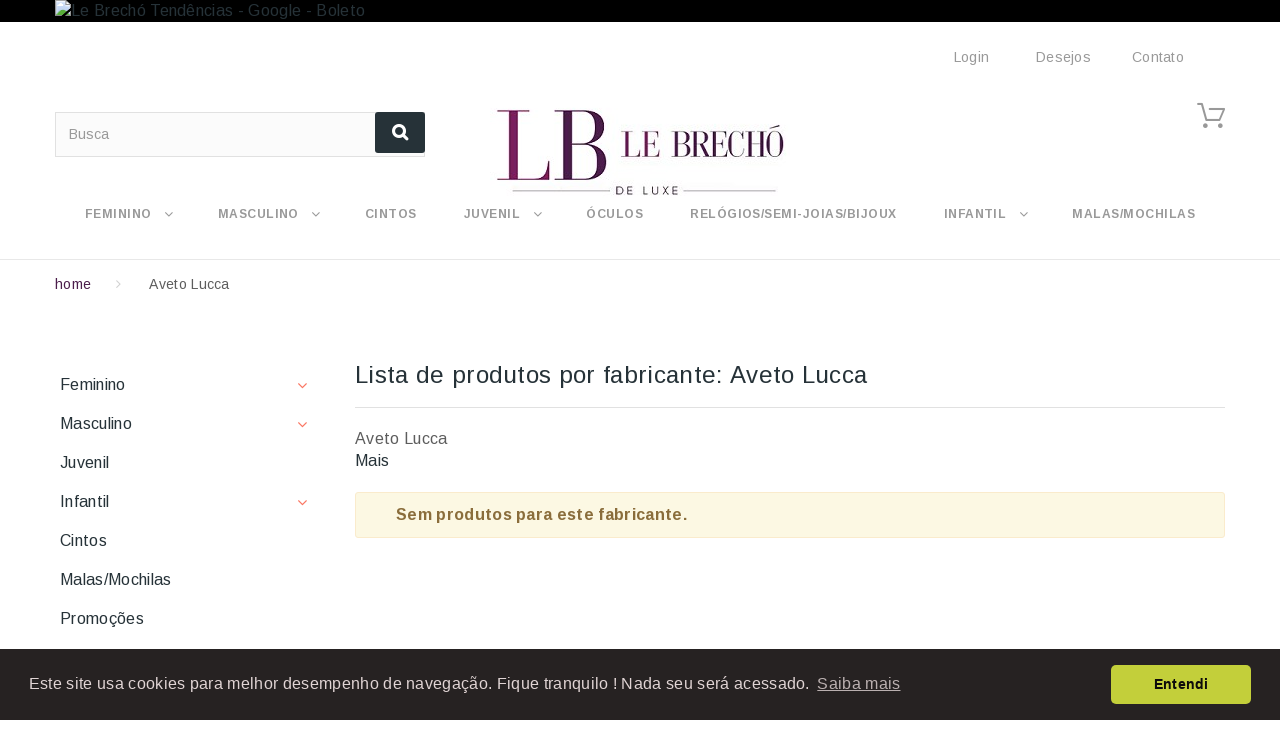

--- FILE ---
content_type: text/html; charset=utf-8
request_url: https://www.lebrecho.com/658_aveto-lucca
body_size: 13116
content:
<!DOCTYPE HTML> <!--[if lt IE 7]><html class="no-js lt-ie9 lt-ie8 lt-ie7" lang="pt-br"><![endif]--> <!--[if IE 7]><html class="no-js lt-ie9 lt-ie8 ie7" lang="pt-br"><![endif]--> <!--[if IE 8]><html class="no-js lt-ie9 ie8" lang="pt-br"><![endif]--> <!--[if gt IE 8]><html class="no-js ie9" lang="pt-br"><![endif]--><html lang="pt-br"><head>     <meta charset="utf-8" /><title>Aveto Lucca - LB De Luxe</title><meta name="description" content="Aveto Lucca , Aveto Lucca" /><meta name="keywords" content="Aveto Lucca , Aveto Lucca" /><meta name="generator" content="PrestaShop" /><meta name="robots" content="index,follow" /><meta name="revisit-after" content="7 days"><meta name="viewport" content="width=device-width, minimum-scale=0.25, maximum-scale=1.0, initial-scale=1.0" /><meta name="apple-mobile-web-app-capable" content="yes" /><link rel="icon" type="image/vnd.microsoft.icon" href="/img/favicon.ico?1762911992" /><link rel="shortcut icon" type="image/x-icon" href="/img/favicon.ico?1762911992" /><link rel="stylesheet" href="https://fonts.googleapis.com/css?family=Arimo:400,400italic,700,700italic" media="all" /><link rel="stylesheet" href="https://fonts.googleapis.com/css?family=Merriweather:400,300,300italic,400italic,700,700italic" media="all" /><link rel="stylesheet" href="/themes/theme1344/css/global.css" media="all" /><link rel="stylesheet" href="/themes/theme1344/css/autoload/highdpi.css" media="all" /><link rel="stylesheet" href="/themes/theme1344/css/autoload/jquery.bxslider.css" media="all" /><link rel="stylesheet" href="/themes/theme1344/css/autoload/jquery.jscrollpane.css" media="all" /><link rel="stylesheet" href="/themes/theme1344/css/autoload/responsive-tables.css" media="all" /><link rel="stylesheet" href="/themes/theme1344/css/autoload/ui-to-top.css" media="all" /><link rel="stylesheet" href="/themes/theme1344/css/autoload/uniform.default.css" media="all" /><link rel="stylesheet" href="/themes/theme1344/css/product_list.css" media="all" /><link rel="stylesheet" href="/themes/theme1344/css/modules/blockcart/blockcart.css" media="all" /><link rel="stylesheet" href="/js/jquery/plugins/bxslider/jquery.bxslider.css" media="all" /><link rel="stylesheet" href="/themes/theme1344/css/modules/blockcategories/blockcategories.css" media="all" /><link rel="stylesheet" href="/themes/theme1344/css/modules/blocksearch/blocksearch.css" media="all" /><link rel="stylesheet" href="/js/jquery/plugins/autocomplete/jquery.autocomplete.css" media="all" /><link rel="stylesheet" href="/themes/theme1344/css/modules/blockcontact/blockcontact.css" media="all" /><link rel="stylesheet" href="/themes/theme1344/css/modules/blocknewproducts/blocknewproducts.css" media="all" /><link rel="stylesheet" href="/themes/theme1344/css/modules/blocknewsletter/blocknewsletter.css" media="all" /><link rel="stylesheet" href="/themes/theme1344/css/modules/blocktags/blocktags.css" media="all" /><link rel="stylesheet" href="/themes/theme1344/css/modules/blockviewed/blockviewed.css" media="all" /><link rel="stylesheet" href="/themes/theme1344/css/modules/themeconfigurator/css/hooks.css" media="all" /><link rel="stylesheet" href="/themes/theme1344/css/modules/blockwishlist/blockwishlist.css" media="all" /><link rel="stylesheet" href="/themes/theme1344/css/modules/blockpermanentlinks/blockpermanentlinks.css" media="all" /><link rel="stylesheet" href="/themes/theme1344/css/modules/tmsociallogin/views/css/front.css" media="all" /><link rel="stylesheet" href="/themes/theme1344/css/modules/tmheaderaccount/views/css/front.css" media="all" /><link rel="stylesheet" href="/modules/tmproductvideos/views/css/video/video-js.css" media="all" /><link rel="stylesheet" href="/modules/tmproductvideos/views/css/tmproductvideos.css" media="all" /><link rel="stylesheet" href="/themes/theme1344/css/modules/tmmegamenu/views/css/tmmegamenu.css" media="all" /><link rel="stylesheet" href="/modules/tmmegamenu/views/css/items/combined_unique_styles.css" media="all" /><link rel="stylesheet" href="/themes/theme1344/css/modules/blockbanner/blockbanner.css" media="all" /><link rel="stylesheet" href="/themes/theme1344/css/modules/tmhtmlcontent/css/hooks.css" media="all" /><link rel="stylesheet" href="/themes/theme1344/css/modules/tmcategoryproducts/views/css/tmcategoryproducts.css" media="all" /><link rel="stylesheet" href="/themes/theme1344/css/modules/tmsocialfeeds/views/css/tmsocialfeeds.css" media="all" /><link rel="stylesheet" href="/modules/fkmessenger/css/fkmessenger_front.css" media="all" /><link rel="stylesheet" href="/themes/theme1344/css/modules/tmmegalayout/views/css/tmmegalayout.css" media="all" /><link rel="stylesheet" href="/themes/theme1344/css/modules/tmmediaparallax/views/css/tmmediaparallax.css" media="all" /><link rel="stylesheet" href="/modules/tmmediaparallax/views/css/rd-parallax.css" media="all" /><link rel="stylesheet" href="/modules/tmproductlistgallery/views/css/slick.css" media="all" /><link rel="stylesheet" href="/modules/tmproductlistgallery/views/css/slick-theme.css" media="all" /><link rel="stylesheet" href="/themes/theme1344/css/modules/tmproductlistgallery/views/css/tmproductlistgallery.css" media="all" /><link rel="stylesheet" href="/modules/pccookieconsent/views/css/cookieconsent.min.css" media="all" /><link rel="stylesheet" href="/modules/pla/views/templates/css/pla.css" media="all" /><link rel="stylesheet" href="/js/jquery/plugins/fancybox/jquery.fancybox.css" media="all" /><link rel="stylesheet" href="/modules/paypal/views/css/paypal.css" media="all" /><link rel="stylesheet" href="/modules/ngsimuladorfrete/views/css/front/style.css" media="all" /> <input type="hidden" id="paypal_mode" value="production"> <input type="hidden" id="paypal_merchant_id" value="QF6AS8QLW9UXJ"> <input type="hidden" id="paypal_ssl_enabled" value="1"><link rel="alternate" type="application/rss+xml" title="Aveto Lucca - LB De Luxe" href="https://www.lebrecho.com/modules/feeder/rss.php?id_category=0&amp;orderby=date_add&amp;orderway=desc" />  <noscript><img height="1" width="1" style="display:none" src="https://www.facebook.com/tr?id=889905358965984&ev=PageView&noscript=1" /></noscript><style>#cart-prices span:first-child, .cart-prices .first-line{display : none;}</style>     <META NAME="KEYWORDS" CONTENT="vestuario, unica, enjoei, sapato, bolsa, bota, prada, gucci, chanel, cashmere, cardigan, vestido de festa, oculos, relogio, acessorio" ></head><body id="manufacturer" class="manufacturer manufacturer-658 manufacturer-aveto-lucca show-left-column hide-right-column lang_br two-columns"> <!--[if IE]><div class="old-ie"> <a href="http://windows.microsoft.com/en-US/internet-explorer/.."> <img src="https://www.lebrecho.com/themes/theme1344/img/ie8-panel/warning_bar_0000_us.jpg" height="42" width="820" alt="You are using an outdated browser. For a faster, safer browsing experience, upgrade for free today."/> </a></div> <![endif]--><div id="page"><div class="header-container"> <header id="header"><div class="banner"><div class="container"><div class="row"> <a href="https://transparencyreport.google.com/safe-browsing/search?url=https:%2F%2Flebrecho.com" title="Le Brech&oacute; Tend&ecirc;ncias - Google - Boleto"> <img class="img-responsive" src="https://www.lebrecho.com/modules/blockbanner/img/03d1fd892bb6b787d92c8357657cc4a2.gif" alt="Le Brech&oacute; Tend&ecirc;ncias - Google - Boleto" title="Le Brech&oacute; Tend&ecirc;ncias - Google - Boleto" width="1170" height="65" /> </a></div></div></div><div class="nav"> <span id="nav-toggle"><span class="nav-close"></span></span><div class="container"><div class="row"> <nav id="nav-content"><ul id="header_links"><li id="header_link_wishlist"> <a href="https://www.lebrecho.com/module/blockwishlist/mywishlist" title="Desejos">Desejos</a></li><li id="header_link_contact"> <a href="https://www.lebrecho.com/entrar-em-contato-conosco" title="contato">contato</a></li></ul><div id="header-login"><div class="current header_user_info"><a id="headeraccount-link" href="#" onclick="return false;">Login</a></div><div id="headeraccount-popup"><div class="popup-box"> <span id="popup-close"></span><h2>Login</h2><form action="https://www.lebrecho.com/login" method="post" id="header_login_form"><div class="popup-body"><div id="create_header_account_error" class="alert alert-danger" style="display:none;"></div><div class="form_content clearfix"><div class="form-group"> <input class="is_required validate account_input form-control" data-validate="isEmail" type="text" id="header-email" name="header-email" placeholder="E-mail" value="" /></div><div class="form-group"> <span><input class="is_required validate account_input form-control" type="password" data-validate="isPasswd" id="header-passwd" name="header-passwd" placeholder="Senha" value="" autocomplete="off" /></span></div><div class="form-group"> <a href="https://www.lebrecho.com/recuperar-senha" title="Esqueceu sua senha?" rel="nofollow">Esqueceu sua senha?</a></div><p class="submit"> <button type="button" id="HeaderSubmitLogin" name="HeaderSubmitLogin" class="btn btn-default btn-sm"> <i class="fa fa-lock left"></i> Login </button></p><div class="clearfix"></div></div></div><div class="popup-footer"><p> <a href="https://www.lebrecho.com/minha-conta" class="create btn btn-sm">Cadastrar</a></p></div></form></div></div></div></nav></div></div></div><div><div class="container"><div class="row"><div id="header_logo"> <a href="https://www.lebrecho.com/" title="LB De Luxe"> <img class="logo img-responsive" src="https://www.lebrecho.com/img/le-brecho-logo-1636312186.jpg" alt="LB De Luxe" width="300" height="106"/> </a></div><div class="col-sm-4 col-md-3 clearfix shopping_cart_block "><div class="shopping_cart"> <a href="https://www.lebrecho.com/pedido-imediato" title="Ver meu carrinho de compras" rel="nofollow"></a><div class="cart_block block"><div class="block_content"><div class="cart_block_list"><p class="cart_block_no_products"> Sem produtos</p><div class="cart-prices"><div class="cart-prices-line first-line unvisible"> <span class="cart_block_shipping_cost ajax_cart_shipping_cost"> A ser determinado </span> <span> Frete </span></div><div class="cart-prices-line last-line"> <span class="price cart_block_total ajax_block_cart_total">R$ 0,00</span> <span>Total:</span></div></div><p class="cart-buttons"> <a id="button_order_cart" class="btn btn-default btn-sm" href="https://www.lebrecho.com/pedido-imediato" title="Finalizar" rel="nofollow"> <span> Finalizar </span> </a></p></div></div></div></div></div><div id="layer_cart"><div class="clearfix"><div class="layer_cart_product col-xs-12 col-md-6"> <span class="cross" title="Fechar"></span> <span class="title"> Adicionado ao carrinho! </span><div class="product-image-container layer_cart_img"></div><div class="layer_cart_product_info"> <span id="layer_cart_product_title" class="product-name"></span> <span id="layer_cart_product_attributes"></span><div> <strong class="dark">Quantidade:</strong> <span id="layer_cart_product_quantity"></span></div><div> <strong class="dark">Total:</strong> <span id="layer_cart_product_price"></span></div></div></div><div class="layer_cart_cart col-xs-12 col-md-6"> <span class="title"> <span class="ajax_cart_product_txt_s unvisible"> Existem <span class="ajax_cart_quantity">0</span> no seu carrinho. </span> <span class="ajax_cart_product_txt "> Há 1 item no seu carrinho. </span> </span><div class="layer_cart_row"> <strong class="dark"> Total de Produtos </strong> <span class="ajax_block_products_total"> </span></div><div class="layer_cart_row"> <strong class="dark unvisible"> Total de Frete&nbsp; </strong> <span class="ajax_cart_shipping_cost unvisible"> A ser determinado </span></div><div class="layer_cart_row"> <strong class="dark"> Total </strong> <span class="ajax_block_cart_total"> </span></div><div class="button-container"> <span class="continue btn btn-default btn-md" title="Continuar Comprando"> <span> Continuar Comprando </span> </span> <a class="btn btn-default btn-md" href="https://www.lebrecho.com/pedido-imediato" title="Finalizar Pedido" rel="nofollow"> <span> Finalizar Pedido </span> </a></div></div></div><div class="crossseling"></div></div><div class="layer_cart_overlay"></div><div id="search_block_top" class="col-sm-4 clearfix"><form id="searchbox" method="get" action="//www.lebrecho.com/procurar" > <input type="hidden" name="controller" value="search" /> <input type="hidden" name="orderby" value="position" /> <input type="hidden" name="orderway" value="desc" /> <input class="search_query form-control" type="text" id="search_query_top" name="search_query" placeholder="Busca" value="" /> <button type="submit" name="submit_search" class="btn btn-default button-search"> <span>Busca</span> </button></form></div><div class="top_menu top-level tmmegamenu_item"><div class="menu-title tmmegamenu_item"> <span>Menu</span> <span class="menu-close"></span> <span id="back-link">Back</span></div><ul class="menu clearfix top-level-menu tmmegamenu_item"><li class=" top-level-menu-li tmmegamenu_item it_78810905"><a class="it_78810905 top-level-menu-li-a tmmegamenu_item" href="https://www.lebrecho.com/12-feminino">Feminino</a><div class="is-megamenu tmmegamenu_item first-level-menu it_78810905"><div id="megamenu-row-1-1" class="megamenu-row row megamenu-row-1"><div id="column-1-1-1" class="megamenu-col megamenu-col-1-1 col-sm-2 "><ul class="content"><li class="category"><a href="https://www.lebrecho.com/41-roupas-femininas" title="Roupas Femininas">Roupas Femininas</a><ul><li class="category"><a href="https://www.lebrecho.com/42-blusas-femininas" title="Blusas Femininas">Blusas Femininas</a></li><li class="category"><a href="https://www.lebrecho.com/201-tops-bodies-collants" title="TOPs / Bodies / Collants">TOPs / Bodies / Collants</a></li><li class="category"><a href="https://www.lebrecho.com/43-calcas-femininas" title="Calças Femininas">Calças Femininas</a></li><li class="category"><a href="https://www.lebrecho.com/44-camisas-femininas" title="Camisas Femininas">Camisas Femininas</a></li><li class="category"><a href="https://www.lebrecho.com/45-camisetas-femininas" title="Camisetas Femininas">Camisetas Femininas</a></li><li class="category"><a href="https://www.lebrecho.com/46-saias" title="Saias">Saias</a></li><li class="category"><a href="https://www.lebrecho.com/47-shorts-e-bermudas-femininas" title="Shorts e Bermudas Femininas">Shorts e Bermudas Femininas</a></li><li class="category"><a href="https://www.lebrecho.com/48-vestidos" title="Vestidos">Vestidos</a></li><li class="category"><a href="https://www.lebrecho.com/49-vestidos-de-festa" title="Vestidos de Festa">Vestidos de Festa</a></li><li class="category"><a href="https://www.lebrecho.com/151-coletes-femininos" title="Coletes Femininos">Coletes Femininos</a></li><li class="category"><a href="https://www.lebrecho.com/155-casacos-e-blasers-femininos" title="Casacos e Blasers Femininos">Casacos e Blasers Femininos</a></li><li class="category"><a href="https://www.lebrecho.com/159-conjuntos-e-terninhos" title="Conjuntos e Terninhos">Conjuntos e Terninhos</a></li></ul></li></ul></div><div id="column-1-1-2" class="megamenu-col megamenu-col-1-2 col-sm-3 "><ul class="content"><li class="category"><a href="https://www.lebrecho.com/17-acessorios-femininos" title="Acessórios Femininos">Acessórios Femininos</a><ul><li class="category"><a href="https://www.lebrecho.com/154-pashminas-e-lencos" title="Pashminas e Lenços">Pashminas e Lenços</a></li><li class="category"><a href="https://www.lebrecho.com/157-chapeus-e-bones" title="Chapéus e bonés">Chapéus e bonés</a></li><li class="category"><a href="https://www.lebrecho.com/173-carteiras-necessaires-femininas" title="Carteiras / Nécessaires Femininas">Carteiras / Nécessaires Femininas</a></li><li class="category"><a href="https://www.lebrecho.com/225-luvas-femininas" title="Luvas Femininas">Luvas Femininas</a></li></ul></li><li class="category"><a href="https://www.lebrecho.com/20-bolsas" title="Bolsas">Bolsas</a><ul><li class="category"><a href="https://www.lebrecho.com/51-bolsas-diversas" title="Bolsas diversas">Bolsas diversas</a></li><li class="category"><a href="https://www.lebrecho.com/50-clutches" title="Clutches">Clutches</a></li></ul></li></ul></div><div id="column-1-1-3" class="megamenu-col megamenu-col-1-3 col-sm-4 "><ul class="content"><li class="category"><a href="https://www.lebrecho.com/21-sapatos-femininos" title="Sapatos Femininos">Sapatos Femininos</a><ul><li class="category"><a href="https://www.lebrecho.com/54-com-salto-femininos" title="Com Salto Femininos">Com Salto Femininos</a></li><li class="category"><a href="https://www.lebrecho.com/53-sapatilhas" title="Sapatilhas">Sapatilhas</a></li><li class="category"><a href="https://www.lebrecho.com/58-botas-femininas" title="Botas Femininas">Botas Femininas</a></li><li class="category"><a href="https://www.lebrecho.com/59-sandalias-femininas" title="Sandálias Femininas">Sandálias Femininas</a></li><li class="category"><a href="https://www.lebrecho.com/60-tenis-femininos" title="Tênis Femininos">Tênis Femininos</a></li></ul></li><li class="category"><a href="https://www.lebrecho.com/16-moda-praia-feminina" title="Moda Praia Feminina">Moda Praia Feminina</a><ul><li class="category"><a href="https://www.lebrecho.com/56-biquinis-e-maios-fem" title="Biquinis e Maiôs Fem">Biquinis e Maiôs Fem</a></li><li class="category"><a href="https://www.lebrecho.com/55-cangas-e-saidas" title="Cangas e saídas">Cangas e saídas</a></li></ul></li></ul></div><div id="column-1-1-4" class="megamenu-col megamenu-col-1-4 col-sm-5 "><ul class="content"><li class="category"><a href="https://www.lebrecho.com/61-lingerie" title="Lingerie">Lingerie</a></li><li class="category"><a href="https://www.lebrecho.com/62-esportes-femininos" title="Esportes Femininos">Esportes Femininos</a></li></ul></div></div></div></li><li class=" simple top-level-menu-li tmmegamenu_item it_48542981"><a class="it_48542981 top-level-menu-li-a tmmegamenu_item" href="https://www.lebrecho.com/14-masculino">Masculino</a><ul class="is-simplemenu tmmegamenu_item first-level-menu it_48542981"><li class="category"><a href="https://www.lebrecho.com/156-acessorios-masculinos" title="Acessórios Masculinos">Acessórios Masculinos</a></li><li class="category"><a href="https://www.lebrecho.com/143-sapatos-masculinos" title="Sapatos Masculinos">Sapatos Masculinos</a></li><li class="category"><a href="https://www.lebrecho.com/145-camisetas-masculinas" title="Camisetas Masculinas">Camisetas Masculinas</a></li><li class="category"><a href="https://www.lebrecho.com/146-blusas-e-malhas-masculinas" title="Blusas e Malhas Masculinas">Blusas e Malhas Masculinas</a></li><li class="category"><a href="https://www.lebrecho.com/147-camisas-masculinas" title="Camisas Masculinas">Camisas Masculinas</a></li><li class="category"><a href="https://www.lebrecho.com/162-esportes-masculinos" title="Esportes Masculinos">Esportes Masculinos</a></li><li class="category"><a href="https://www.lebrecho.com/148-calcas-masculinas" title="Calças Masculinas">Calças Masculinas</a></li><li class="category"><a href="https://www.lebrecho.com/149-ternos-blazers-e-casacos-masculinos" title="Ternos, Blazers e Casacos Masculinos">Ternos, Blazers e Casacos Masculinos</a></li><li class="category"><a href="https://www.lebrecho.com/150-shorts-e-bermudas-masculinas" title="Shorts e Bermudas Masculinas">Shorts e Bermudas Masculinas</a></li></ul></li><li class=" top-level-menu-li tmmegamenu_item it_94052416"><a class="it_94052416 top-level-menu-li-a tmmegamenu_item" href="https://www.lebrecho.com/76-cintos">Cintos</a></li><li class=" simple top-level-menu-li tmmegamenu_item it_52681040"><a class="it_52681040 top-level-menu-li-a tmmegamenu_item" href="https://www.lebrecho.com/222-juvenil">Juvenil</a><ul class="is-simplemenu tmmegamenu_item first-level-menu it_52681040"><li class="category"><a href="https://www.lebrecho.com/222-juvenil" title="Juvenil">Juvenil</a></li></ul></li><li class=" top-level-menu-li tmmegamenu_item it_92876755"><a class="it_92876755 top-level-menu-li-a tmmegamenu_item" href="https://www.lebrecho.com/166-oculos">Óculos</a></li><li class=" top-level-menu-li tmmegamenu_item it_32109662"><a class="it_32109662 top-level-menu-li-a tmmegamenu_item" href="https://www.lebrecho.com/172-relogiossemi-joiasbijoux">RELÓGIOS/SEMI-JOIAS/BIJOUX</a></li><li class=" simple top-level-menu-li tmmegamenu_item it_72061045"><a class="it_72061045 top-level-menu-li-a tmmegamenu_item" href="https://www.lebrecho.com/15-infantil">Infantil</a><ul class="is-simplemenu tmmegamenu_item first-level-menu it_72061045"><li class="category"><a href="https://www.lebrecho.com/138-meninos" title="Meninos">Meninos</a></li><li class="category"><a href="https://www.lebrecho.com/139-meninas" title="Meninas">Meninas</a></li></ul></li><li class=" top-level-menu-li tmmegamenu_item it_54734476"><a class="it_54734476 top-level-menu-li-a tmmegamenu_item" href="https://www.lebrecho.com/158-malas-mochilas">Malas/Mochilas</a></li></ul></div></div></div></div> </header></div><div class="columns-container"><div class="breadcrumb clearfix"><div class="container"><ul><li class="home"> <a class="home" href="https://www.lebrecho.com/" title="Voltar para a P&aacute;gina Inicial">home</a></li><li class="last">Aveto Lucca</li></ul></div></div><div id="slider_row"><div class="row it_QTMRQTYYGYGA row-gutter"><div class="it_OXPQNVFPDRRV col-xs-12 "></div><div class="it_SETOLVABGKSK col-xs-12 banner-wrapper"></div></div></div><div id="columns" class="container"><div class="row"><div class="large-left col-sm-12"><div class="row"><div id="center_column" class="center_column col-xs-12 col-sm-9"><h1 class="page-heading product-listing"> Lista de produtos por fabricante:&nbsp;Aveto Lucca</h1><div class="description_box rte"><div class="short_desc"> Aveto Lucca</div><div class="hide_desc"> Aveto Lucca</div> <a href="#" class="lnk_more" onclick="$(this).prev().slideDown('slow'); $(this).hide();$(this).prev().prev().hide(); return false;" title="Mais"> Mais </a></div><p class="alert alert-warning">Sem produtos para este fabricante.</p></div><div id="left_column" class="column col-xs-12 col-sm-3"><section id="categories_block_left" class="block"><div class="block_content"><ul class="tree dhtml"><li > <a href="https://www.lebrecho.com/12-feminino" title="Artigos para mulheres"> Feminino </a><ul><li > <a href="https://www.lebrecho.com/41-roupas-femininas" title="Roupas Femininas"> Roupas Femininas </a><ul><li > <a href="https://www.lebrecho.com/42-blusas-femininas" title="-- Blusas Femininas"> Blusas Femininas </a></li><li > <a href="https://www.lebrecho.com/201-tops-bodies-collants" title="-- TOPS / Bodies / Collants"> TOPs / Bodies / Collants </a></li><li > <a href="https://www.lebrecho.com/43-calcas-femininas" title="-- Calças femininas"> Calças Femininas </a></li><li > <a href="https://www.lebrecho.com/44-camisas-femininas" title="-- Camisas femininas"> Camisas Femininas </a></li><li > <a href="https://www.lebrecho.com/45-camisetas-femininas" title="-- Camisetas femininas"> Camisetas Femininas </a></li><li > <a href="https://www.lebrecho.com/46-saias" title="-- Saias&nbsp;"> Saias </a></li><li > <a href="https://www.lebrecho.com/47-shorts-e-bermudas-femininas" title="-- Shorts e Bermudas femininas"> Shorts e Bermudas Femininas </a></li><li > <a href="https://www.lebrecho.com/48-vestidos" title="-- Vestidos"> Vestidos </a></li><li > <a href="https://www.lebrecho.com/49-vestidos-de-festa" title="-- Vestidos de Festa"> Vestidos de Festa </a></li><li > <a href="https://www.lebrecho.com/151-coletes-femininos" title="-- Coletes Femininos"> Coletes Femininos </a></li><li > <a href="https://www.lebrecho.com/155-casacos-e-blasers-femininos" title="-- Casacos/Blasers femininos"> Casacos e Blasers Femininos </a></li><li > <a href="https://www.lebrecho.com/159-conjuntos-e-terninhos" title="-- Conjuntos e Terninhos Femininos"> Conjuntos e Terninhos </a></li></ul></li><li > <a href="https://www.lebrecho.com/17-acessorios-femininos" title="Acessórios femininos"> Acessórios Femininos </a><ul><li > <a href="https://www.lebrecho.com/154-pashminas-e-lencos" title="-- Pashminas e Lenços"> Pashminas e Lenços </a></li><li > <a href="https://www.lebrecho.com/157-chapeus-e-bones" title="-- Chapéus e bonés"> Chapéus e bonés </a></li><li > <a href="https://www.lebrecho.com/173-carteiras-necessaires-femininas" title="-- Carteiras e nécessaires"> Carteiras / Nécessaires Femininas </a></li><li > <a href="https://www.lebrecho.com/225-luvas-femininas" title="-- Luvas Femininas"> Luvas Femininas </a></li></ul></li><li > <a href="https://www.lebrecho.com/20-bolsas" title="Bolsas para mulheres"> Bolsas </a><ul><li > <a href="https://www.lebrecho.com/51-bolsas-diversas" title="-- Bolsas femininas"> Bolsas diversas </a></li><li > <a href="https://www.lebrecho.com/50-clutches" title="-- Clutches"> Clutches </a></li></ul></li><li > <a href="https://www.lebrecho.com/21-sapatos-femininos" title="Sapatos para mulheres"> Sapatos Femininos </a><ul><li > <a href="https://www.lebrecho.com/54-com-salto-femininos" title="-- Sapatos com salto"> Com Salto Femininos </a></li><li > <a href="https://www.lebrecho.com/53-sapatilhas" title="-- Sapatilhas femininas"> Sapatilhas </a></li><li > <a href="https://www.lebrecho.com/58-botas-femininas" title="-- Botas femininas"> Botas Femininas </a></li><li > <a href="https://www.lebrecho.com/59-sandalias-femininas" title="-- Sandálias Femininas"> Sandálias Femininas </a></li><li > <a href="https://www.lebrecho.com/60-tenis-femininos" title="-- Tênis femininos"> Tênis Femininos </a></li></ul></li><li > <a href="https://www.lebrecho.com/16-moda-praia-feminina" title="Moda Praia Feminina"> Moda Praia Feminina </a><ul><li > <a href="https://www.lebrecho.com/56-biquinis-e-maios-fem" title="-- Biquinis e Maiôs"> Biquinis e Maiôs Fem </a></li><li > <a href="https://www.lebrecho.com/55-cangas-e-saidas" title="-- Cangas e saídas femininas"> Cangas e saídas </a></li></ul></li><li > <a href="https://www.lebrecho.com/61-lingerie" title="Lingerie Feminina"> Lingerie </a></li><li > <a href="https://www.lebrecho.com/62-esportes-femininos" title="Roupas e acessórios esportivos femininos"> Esportes Femininos </a></li></ul></li><li > <a href="https://www.lebrecho.com/14-masculino" title="Artigos para homens"> Masculino </a><ul><li > <a href="https://www.lebrecho.com/156-acessorios-masculinos" title="-- Acessórios masculinos"> Acessórios Masculinos </a></li><li > <a href="https://www.lebrecho.com/143-sapatos-masculinos" title="-- Sapatos Masculinos"> Sapatos Masculinos </a></li><li > <a href="https://www.lebrecho.com/145-camisetas-masculinas" title="-- Camisetas Masculinas"> Camisetas Masculinas </a></li><li > <a href="https://www.lebrecho.com/146-blusas-e-malhas-masculinas" title="-- Blusas Masculinas"> Blusas e Malhas Masculinas </a></li><li > <a href="https://www.lebrecho.com/147-camisas-masculinas" title="-- Camisas Masculinas"> Camisas Masculinas </a></li><li > <a href="https://www.lebrecho.com/162-esportes-masculinos" title="--&nbsp;Roupas e acessórios esportivos masculinos"> Esportes Masculinos </a></li><li > <a href="https://www.lebrecho.com/148-calcas-masculinas" title="-- Calças Masculinas"> Calças Masculinas </a></li><li > <a href="https://www.lebrecho.com/149-ternos-blazers-e-casacos-masculinos" title="-- Ternos, Blazers e Casacos"> Ternos, Blazers e Casacos Masculinos </a></li><li > <a href="https://www.lebrecho.com/150-shorts-e-bermudas-masculinas" title="-- Shorts e Bermudas"> Shorts e Bermudas Masculinas </a></li></ul></li><li > <a href="https://www.lebrecho.com/222-juvenil" title="-- Moda jovem / Juvenil"> Juvenil </a></li><li > <a href="https://www.lebrecho.com/15-infantil" title="Artigos para crianças"> Infantil </a><ul><li > <a href="https://www.lebrecho.com/138-meninos" title="-- Infantil Meninos"> Meninos </a></li><li > <a href="https://www.lebrecho.com/139-meninas" title="-- Infantil Meninas"> Meninas </a></li></ul></li><li > <a href="https://www.lebrecho.com/76-cintos" title="-- Cintos Femininos, Masculinos e Unissex"> Cintos </a></li><li > <a href="https://www.lebrecho.com/158-malas-mochilas" title="-- Malas/Mochilas para viagem"> Malas/Mochilas </a></li><li > <a href="https://www.lebrecho.com/161-precos-em-queda" title="-- Promoções"> Promoções </a></li><li > <a href="https://www.lebrecho.com/165-liquidacao" title="-- Liquidação"> Liquidação </a></li><li > <a href="https://www.lebrecho.com/166-oculos" title="-- Óculos Unisex"> Óculos </a></li><li > <a href="https://www.lebrecho.com/172-relogiossemi-joiasbijoux" title="-- Relógios, semi-joias e bijuterias unissex."> Relógios/Semi-Joias/Bijoux </a></li><li > <a href="https://www.lebrecho.com/219-destaques" title="Destaques da loja"> Destaques </a></li><li > <a href="https://www.lebrecho.com/226-vestidos-vestidos-de-festa" title="-- Vestidos e Vestidos de Festa"> Vestidos </a></li><li > <a href="https://www.lebrecho.com/227-marcas-em-liquidacao" title="-- Marcas em Liquidação"> Marcas em Liquidação </a></li></ul></div> </section><section id="informations_block_left_1" class="block informations_block_left"><h4 class="title_block"> <a href="https://www.lebrecho.com/content/category/1-inicio" title="Informação"> Informação </a></h4><div class="block_content list-block"><ul><li> <a href="https://www.lebrecho.com/content/1-entrega" title="Entregas e Devoluções"> Entregas e Devoluções </a></li><li> <a href="https://www.lebrecho.com/content/4-quem-somos" title="Quem somos"> Quem somos </a></li><li> <a href="https://www.lebrecho.com/content/6-como-comprar" title="Como Comprar"> Como Comprar </a></li></ul></div> </section><section id="wishlist_block" class="block account"><h4 class="title_block"> <a href="https://www.lebrecho.com/module/blockwishlist/mywishlist" title="Minhas listas de presentes" rel="nofollow"> Lista de presentes </a></h4><div class="block_content"><div id="wishlist_block_list" class="expanded"><dl class="products no-products"><dt>Sem produtos</dt><dd></dd></dl></div><div class="lnk"> <a class="btn btn-default btn-sm" href="https://www.lebrecho.com/module/blockwishlist/mywishlist" title="Minhas listas de presentes"> <span> Minhas listas de presentes </span> </a></div></div> </section><section id="new-products_block_right" class="block products_block"><h4 class="title_block"> <a href="https://www.lebrecho.com/novos-produtos" title="Novidades-1">Novidades-1</a></h4><div class="block_content products-block"><ul class="products"></ul><div> <a href="https://www.lebrecho.com/novos-produtos" title="Todos recém adicionados" class="btn btn-default btn-sm icon-right"> <span> Todos recém adicionados </span> </a></div></div> </section><section id="tags_block_left" class="block tags_block"><h4 class="title_block"> Tags</h4><div class="block_content"> <a class="tag_level3 first_item" href="https://www.lebrecho.com/procurar?tag=casaco" title="Encontre mais sobre casaco"> casaco </a> <a class="tag_level2 item" href="https://www.lebrecho.com/procurar?tag=vestido" title="Encontre mais sobre vestido"> vestido </a> <a class="tag_level2 item" href="https://www.lebrecho.com/procurar?tag=blazer" title="Encontre mais sobre blazer"> blazer </a> <a class="tag_level1 item" href="https://www.lebrecho.com/procurar?tag=spencer" title="Encontre mais sobre spencer"> spencer </a> <a class="tag_level1 item" href="https://www.lebrecho.com/procurar?tag=sandalia" title="Encontre mais sobre sandalia"> sandalia </a> <a class="tag_level1 item" href="https://www.lebrecho.com/procurar?tag=couro" title="Encontre mais sobre couro"> couro </a> <a class="tag_level1 item" href="https://www.lebrecho.com/procurar?tag=echarpe" title="Encontre mais sobre echarpe"> echarpe </a> <a class="tag_level1 item" href="https://www.lebrecho.com/procurar?tag=blusa" title="Encontre mais sobre blusa"> blusa </a> <a class="tag_level1 item" href="https://www.lebrecho.com/procurar?tag=len%C3%A7o" title="Encontre mais sobre lenço"> lenço </a> <a class="tag_level1 last_item" href="https://www.lebrecho.com/procurar?tag=vestido+longo" title="Encontre mais sobre vestido longo"> vestido longo </a></div> </section></div></div></div></div></div><div id="hook_home"></div></div><div class="footer-container"><div id="footer"><div class="wrapper it_LJOFMJBMNXYY container border-top"><div class="row it_ESTSXNZMHTRY "><div class="it_RYBQBMXRUWQR col-xs-12 col-sm-6 col-md-3 "><section class="footer-block" id="block_various_links_footer"><h4>Informação</h4><ul class="toggle-footer"><li class="item"> <a href="https://www.lebrecho.com/precos-em-queda" title="Promoções"> Promoções </a></li><li class="item"> <a href="https://www.lebrecho.com/novos-produtos" title="Novidades-"> Novidades- </a></li><li class="item"> <a href="https://www.lebrecho.com/entrar-em-contato-conosco" title="Fale conosco"> Fale conosco </a></li><li class="item"> <a href="https://www.lebrecho.com/content/1-entrega" title="Entregas e Devoluções"> Entregas e Devoluções </a></li><li class="item"> <a href="https://www.lebrecho.com/content/3-termos-e-condicoes-de-utilizacao-e-privacidade" title="Termos e condições de utilização e Privacidade"> Termos e condições de utilização e Privacidade </a></li><li class="item"> <a href="https://www.lebrecho.com/content/7-autenticidade-dos-produtos" title="Autenticidade Dos Produtos"> Autenticidade Dos Produtos </a></li><li class="item"> <a href="https://www.lebrecho.com/content/4-quem-somos" title="Quem somos"> Quem somos </a></li><li class="item"> <a href="https://www.lebrecho.com/content/5-pagamento-seguro" title="Pagamento seguro"> Pagamento seguro </a></li><li class="item"> <a href="https://www.lebrecho.com/content/6-como-comprar" title="Como Comprar"> Como Comprar </a></li><li class="item"> <a href="https://www.lebrecho.com/content/8-exclusao-de-dados-pessoais" title="Exclusão de Dados Pessoais"> Exclusão de Dados Pessoais </a></li><li> <a href="https://www.lebrecho.com/mapa do site" title="Mapa do site"> Mapa do site </a></li></ul> </section></div><div class="it_MEZQTFEQQPSX col-xs-12 col-sm-6 col-md-3 "><section class="footer-block"><h4> <a href="https://www.lebrecho.com/minha-conta" title="Gerenciar minha conta de usuário" rel="nofollow">Minha Conta</a></h4><div class="block_content toggle-footer"><ul class="bullet"><li> <a href="https://www.lebrecho.com/historico-de-pedidos" title="Minhas Compras" rel="nofollow">Minhas Compras</a></li><li> <a href="https://www.lebrecho.com/nota-do-pedido" title="Vales de créditos" rel="nofollow">Vales de créditos</a></li><li> <a href="https://www.lebrecho.com/enderecos" title="Meus endereços" rel="nofollow">Meus endereços</a></li><li> <a href="https://www.lebrecho.com/identificacao" title="Gerenciar minhas informações pessoais" rel="nofollow">Minhas Informações</a></li><li> <a href="https://www.lebrecho.com/desconto" title="Meus vales" rel="nofollow">Meus vales</a></li></ul></div> </section></div><div class="it_MJPEUZQPNDOF col-xs-12 col-sm-6 col-md-3 "><div id="newsletter_block_left" class="block"><h4>Newsletter</h4><p>Receba as novidades que te interessam no seu e-mail. Assinar nossa newsletter é rápido, fácil e grátis!</p><div class="block_content"><form action="//www.lebrecho.com/" method="post"><div class="form-group" > <input class="inputNew form-control grey newsletter-input" id="newsletter-input" type="text" name="email" size="18" value="Digite seu e-mail" autocomplete="off" /> <button type="submit" name="submitNewsletter" class="btn btn-default btn-sm"> <span>Cadastrar</span> </button> <input type="hidden" name="action" value="0" /></div></form></div></div></div><div class="it_FIJLJAESCVBO col-xs-12 col-sm-3 col-md-3 col-lg-3 "><section id="footerextraitem" class="footer-block"><h4>Seguran&ccedil;a</h4> <a href="https://transparencyreport.google.com/safe-browsing/search?url=https:%2F%2Flebrecho.com" target="_blank" title="Google - Transparency Report"><img src="https://www.lebrecho.com/themes/theme1344/img/google-transparency.png" title="Google - Transparency Report/></a> </section></div></div></div><div class="row it_POMZZWDMFZKO "><div class="it_JKBOBRQEKJSJ col-xs-12 "></div></div></div></div></div><div class="bottom-footer container"><div class="footer-social-icons col-lg-3 col-xs-12"><ul class="social-icons"><li><a href="https://www.facebook.com/lebrechooficial" class="social-icon" target="_blank"> <i class="fa fa-facebook"></i></a></li><li><a href="https://twitter.com/lebrecho" class="social-icon" target="_blank"> <i class="fa fa-twitter"></i></a></li><li><a href="https://www.pinterest.com/lebrecho/" class="social-icon" target="_blank"> <i class="fa fa-pinterest"></i></a></li><li><a href="https://instagram.com/lebrecho_oficial" class="social-icon" target="_blank"> <i class="fa fa-instagram"></i></a></li></ul></div><div class="footer-contact-info col-lg-6 col-xs-12"> Le Brech&oacute; - S&atilde;o Paulo - &copy; 2014-2025 - E-mail: <a href="mailto:contato@lebrecho.com">contato@lebrecho.com</a></div><div class="developedby col-lg-3 col-xs-12"> <a href="https://lebrecho.com" target="_blank"><img src="https://www.lebrecho.com/themes/theme1344/img/le-brecho-de-luxe-logo-com-borda-120x48.jpg" title="Le Brecho - Tendencias"/></a></div></div>
<script type="text/javascript">/* <![CDATA[ */;var CUSTOMIZE_TEXTFIELD=1;var FancyboxI18nClose='Fechar';var FancyboxI18nNext='Pr&oacute;ximo';var FancyboxI18nPrev='Anterior';var added_to_wishlist='O produto foi adicionado com sucesso à sua lista de desejos.';var ajax_allowed=true;var ajaxsearch=true;var baseDir='https://www.lebrecho.com/';var baseUri='https://www.lebrecho.com/';var blocksearch_type='top';var contentOnly=false;var currency={"id":1,"name":"Real","iso_code":"BRL","iso_code_num":"986","sign":"R$","blank":"1","conversion_rate":"1.000000","deleted":"0","format":"3","decimals":"1","active":"1","prefix":"R$ ","suffix":"","id_shop_list":null,"force_id":false};var currencyBlank=1;var currencyFormat=3;var currencyRate=1;var currencySign='R$';var customizationIdMessage='Personalização Nº';var delete_txt='Apagar';var displayList=false;var freeProductTranslation='Grátis!';var freeShippingTranslation='Frete grátis!';var generated_date=1769007113;var hasDeliveryAddress=false;var highDPI=false;var id_lang=1;var img_dir='https://www.lebrecho.com/themes/theme1344/img/';var instantsearch=true;var isGuest=0;var isLogged=0;var isMobile=false;var l_code='pt_BR';var loggin_required='Você precisa estar logado para gerenciar sua lista de desejos.';var mywishlist_url='https://www.lebrecho.com/module/blockwishlist/mywishlist';var ngsimuladorfrete_ask_correios='1';var ngsimuladorfrete_auto_simulate='1';var ngsimuladorfrete_hook='displayRightColumnProduct';var ngsimuladorfrete_show_discount_message=false;var ngsimuladorfrete_url_load_from_correios='https://www.lebrecho.com/module/ngsimuladorfrete/loadfromcorreios';var ngsimuladorfrete_url_set_carrier='https://www.lebrecho.com/module/ngsimuladorfrete/setcarrier';var page_name='manufacturer';var placeholder_blocknewsletter='Digite seu e-mail';var priceDisplayMethod=0;var priceDisplayPrecision=2;var quickView=false;var removingLinkText='Retirar este produto do meu carrinho';var roundMode=2;var search_url='https://www.lebrecho.com/procurar';var static_token='e94c6e56424b0b956e966c9e2f63b5ce';var tm_cps_carousel_auto=1;var tm_cps_carousel_auto_control=0;var tm_cps_carousel_auto_hover=1;var tm_cps_carousel_auto_pause=3000;var tm_cps_carousel_control=1;var tm_cps_carousel_hide_control=1;var tm_cps_carousel_item_scroll=1;var tm_cps_carousel_loop=1;var tm_cps_carousel_nb=4;var tm_cps_carousel_pager=0;var tm_cps_carousel_random=0;var tm_cps_carousel_slide_margin=30;var tm_cps_carousel_slide_width=400;var tm_cps_carousel_speed=500;var toBeDetermined='A ser determinado';var token='99b7bb8910bfa0eed07c05fa06e06f00';var usingSecureMode=true;var wishlistProductsIds=false;/* ]]> */</script> <script type="text/javascript" src="https://www.lebrecho.com/themes/theme1344/cache/v_851_8ef82e70f5077f97ad92a39bde839794.js"></script> <script type="text/javascript" src="https://maps.google.com/maps/api/js?region=BR"></script> <script type="text/javascript" src="https://www.googletagmanager.com/gtag/js?id=UA-44562326-14"></script> <script type="text/javascript" src="https://www.paypalobjects.com/api/checkout.js"></script> <script type="text/javascript">/* <![CDATA[ */;window.dataLayer=window.dataLayer||[];function gtag(){dataLayer.push(arguments);}
gtag('js',new Date());gtag('config','UA-44562326-14',{'optimize_id':'GTM-PJDQ2RN'});;(function(w,d,s,l,i){w[l]=w[l]||[];w[l].push({'gtm.start':new Date().getTime(),event:'gtm.js'});var f=d.getElementsByTagName(s)[0],j=d.createElement(s),dl=l!='dataLayer'?'&l='+l:'';j.async=true;j.src='https://www.googletagmanager.com/gtm.js?id='+i+dl;f.parentNode.insertBefore(j,f);})(window,document,'script','dataLayer','GTM-MD2WPHS');;(window.gaDevIds=window.gaDevIds||[]).push('d6YPbH');(function(i,s,o,g,r,a,m){i['GoogleAnalyticsObject']=r;i[r]=i[r]||function(){(i[r].q=i[r].q||[]).push(arguments)},i[r].l=1*new Date();a=s.createElement(o),m=s.getElementsByTagName(o)[0];a.async=1;a.src=g;m.parentNode.insertBefore(a,m)})(window,document,'script','//www.google-analytics.com/analytics.js','ga');ga('create','G-J4MSSL0SJB','auto');ga('require','ec');;var TM_PLG_TYPE='rollover';var TM_PLG_ROLLOVER_ANIMATION='vertical_slide';var TM_PLG_DISPLAY_ITEMS=20;var TM_PLG_INFINITE=1;var TM_PLG_USE_PAGER=false;var TM_PLG_USE_CONTROLS=false;var TM_PLG_USE_THUMBNAILS=false;var TM_PLG_USE_CAROUSEL=1;var TM_PLG_USE_CONTROLS_THUMBNAILS=false;var TM_PLG_USE_PAGER_THUMBNAILS=false;var TM_PLG_CENTERING_THUMBNAILS=false;var TM_PLG_POSITION_THUMBNAILS='horizontal';var TM_PLG_NB_THUMBNAILS=3;var TM_PLG_NB_SCROLL_THUMBNAILS=1;;window.addEventListener("load",function(){window.cookieconsent.initialise({"palette":{"popup":{"background":"#262222","text":"#e0d4d4"},"button":{"background":"#c3cf3a","text":"#0d0b0b"}},"theme":"classic","content":{"message":"Este site usa cookies para melhor desempenho de navegação.  Fique tranquilo !  Nada seu será acessado.","dismiss":"Entendi","link":"Saiba mais","href":"https://www.lebrecho.com/content/3-termos-e-condicoes-de-utilizacao-e-privacidade"}})});;pla_addtocart_hide=0;;function updateFormDatas(){var nb=$('#quantity_wanted').val();var id=$('#idCombination').val();$('.paypal_payment_form input[name=quantity]').val(nb);$('.paypal_payment_form input[name=id_p_attr]').val(id);}$(document).ready(function(){var baseDirPP=baseDir.replace('http:','https:');if($('#in_context_checkout_enabled').val()!=1){$(document).on('click','#payment_paypal_express_checkout',function(){$('#paypal_payment_form_cart').submit();return false;});}var jquery_version=$.fn.jquery.split('.');if(jquery_version[0]>=1&&jquery_version[1]>=7){$('body').on('submit',".paypal_payment_form",function(){updateFormDatas();});}else{$('.paypal_payment_form').live('submit',function(){updateFormDatas();});}function displayExpressCheckoutShortcut(){var id_product=$('input[name="id_product"]').val();var id_product_attribute=$('input[name="id_product_attribute"]').val();$.ajax({type:"GET",url:baseDirPP+'/modules/paypal/express_checkout/ajax.php',data:{get_qty:"1",id_product:id_product,id_product_attribute:id_product_attribute},cache:false,success:function(result){if(result=='1'){$('#container_express_checkout').slideDown();}else{$('#container_express_checkout').slideUp();}return true;}});}$('select[name^="group_"]').change(function(){setTimeout(function(){displayExpressCheckoutShortcut()},500);});$('.color_pick').click(function(){setTimeout(function(){displayExpressCheckoutShortcut()},500);});if($('body#product').length>0){setTimeout(function(){displayExpressCheckoutShortcut()},500);}var modulePath='modules/paypal';var subFolder='/integral_evolution';var fullPath=baseDirPP+modulePath+subFolder;var confirmTimer=false;if($('form[target="hss_iframe"]').length==0){if($('select[name^="group_"]').length>0)displayExpressCheckoutShortcut();return false;}else{checkOrder();}function checkOrder(){if(confirmTimer==false)confirmTimer=setInterval(getOrdersCount,1000);}});;(function(i,s,o,g,r,a,m)
{i['GoogleAnalyticsObject']=r;i[r]=i[r]||function(){(i[r].q=i[r].q||[]).push(arguments)},i[r].l=1*new Date();a=s.createElement(o),m=s.getElementsByTagName(o)[0];a.async=1;a.src=g;m.parentNode.insertBefore(a,m)})(window,document,'script','//www.google-analytics.com/analytics.js','ga');ga('create','G-J4MSSL0SJB','auto');ga('send','pageview');;!function(f,b,e,v,n,t,s)
{if(f.fbq)return;n=f.fbq=function(){n.callMethod?n.callMethod.apply(n,arguments):n.queue.push(arguments)};if(!f._fbq)f._fbq=n;n.push=n;n.loaded=!0;n.version='2.0';n.queue=[];t=b.createElement(e);t.async=!0;t.src=v;s=b.getElementsByTagName(e)[0];s.parentNode.insertBefore(t,s)}(window,document,'script','https://connect.facebook.net/en_US/fbevents.js');fbq('init','889905358965984');fbq('track','PageView');;var base_url='/';;window.dataLayer=window.dataLayer||[];function gtag(){dataLayer.push(arguments);}
gtag('js',new Date());gtag('config','UA-44562326-14');/* ]]> */</script></body></html>

--- FILE ---
content_type: text/html; charset=utf-8
request_url: https://www.lebrecho.com/658_aveto-lucca
body_size: 13155
content:
<!DOCTYPE HTML> <!--[if lt IE 7]><html class="no-js lt-ie9 lt-ie8 lt-ie7" lang="pt-br"><![endif]--> <!--[if IE 7]><html class="no-js lt-ie9 lt-ie8 ie7" lang="pt-br"><![endif]--> <!--[if IE 8]><html class="no-js lt-ie9 ie8" lang="pt-br"><![endif]--> <!--[if gt IE 8]><html class="no-js ie9" lang="pt-br"><![endif]--><html lang="pt-br"><head>     <meta charset="utf-8" /><title>Aveto Lucca - LB De Luxe</title><meta name="description" content="Aveto Lucca , Aveto Lucca" /><meta name="keywords" content="Aveto Lucca , Aveto Lucca" /><meta name="generator" content="PrestaShop" /><meta name="robots" content="index,follow" /><meta name="revisit-after" content="7 days"><meta name="viewport" content="width=device-width, minimum-scale=0.25, maximum-scale=1.0, initial-scale=1.0" /><meta name="apple-mobile-web-app-capable" content="yes" /><link rel="icon" type="image/vnd.microsoft.icon" href="/img/favicon.ico?1762911992" /><link rel="shortcut icon" type="image/x-icon" href="/img/favicon.ico?1762911992" /><link rel="stylesheet" href="https://fonts.googleapis.com/css?family=Arimo:400,400italic,700,700italic" media="all" /><link rel="stylesheet" href="https://fonts.googleapis.com/css?family=Merriweather:400,300,300italic,400italic,700,700italic" media="all" /><link rel="stylesheet" href="/themes/theme1344/css/global.css" media="all" /><link rel="stylesheet" href="/themes/theme1344/css/autoload/highdpi.css" media="all" /><link rel="stylesheet" href="/themes/theme1344/css/autoload/jquery.bxslider.css" media="all" /><link rel="stylesheet" href="/themes/theme1344/css/autoload/jquery.jscrollpane.css" media="all" /><link rel="stylesheet" href="/themes/theme1344/css/autoload/responsive-tables.css" media="all" /><link rel="stylesheet" href="/themes/theme1344/css/autoload/ui-to-top.css" media="all" /><link rel="stylesheet" href="/themes/theme1344/css/autoload/uniform.default.css" media="all" /><link rel="stylesheet" href="/themes/theme1344/css/product_list.css" media="all" /><link rel="stylesheet" href="/themes/theme1344/css/modules/blockcart/blockcart.css" media="all" /><link rel="stylesheet" href="/js/jquery/plugins/bxslider/jquery.bxslider.css" media="all" /><link rel="stylesheet" href="/themes/theme1344/css/modules/blockcategories/blockcategories.css" media="all" /><link rel="stylesheet" href="/themes/theme1344/css/modules/blocksearch/blocksearch.css" media="all" /><link rel="stylesheet" href="/js/jquery/plugins/autocomplete/jquery.autocomplete.css" media="all" /><link rel="stylesheet" href="/themes/theme1344/css/modules/blockcontact/blockcontact.css" media="all" /><link rel="stylesheet" href="/themes/theme1344/css/modules/blocknewproducts/blocknewproducts.css" media="all" /><link rel="stylesheet" href="/themes/theme1344/css/modules/blocknewsletter/blocknewsletter.css" media="all" /><link rel="stylesheet" href="/themes/theme1344/css/modules/blocktags/blocktags.css" media="all" /><link rel="stylesheet" href="/themes/theme1344/css/modules/blockviewed/blockviewed.css" media="all" /><link rel="stylesheet" href="/themes/theme1344/css/modules/themeconfigurator/css/hooks.css" media="all" /><link rel="stylesheet" href="/themes/theme1344/css/modules/blockwishlist/blockwishlist.css" media="all" /><link rel="stylesheet" href="/themes/theme1344/css/modules/blockpermanentlinks/blockpermanentlinks.css" media="all" /><link rel="stylesheet" href="/themes/theme1344/css/modules/tmsociallogin/views/css/front.css" media="all" /><link rel="stylesheet" href="/themes/theme1344/css/modules/tmheaderaccount/views/css/front.css" media="all" /><link rel="stylesheet" href="/modules/tmproductvideos/views/css/video/video-js.css" media="all" /><link rel="stylesheet" href="/modules/tmproductvideos/views/css/tmproductvideos.css" media="all" /><link rel="stylesheet" href="/themes/theme1344/css/modules/tmmegamenu/views/css/tmmegamenu.css" media="all" /><link rel="stylesheet" href="/modules/tmmegamenu/views/css/items/combined_unique_styles.css" media="all" /><link rel="stylesheet" href="/themes/theme1344/css/modules/blockbanner/blockbanner.css" media="all" /><link rel="stylesheet" href="/themes/theme1344/css/modules/tmhtmlcontent/css/hooks.css" media="all" /><link rel="stylesheet" href="/themes/theme1344/css/modules/tmcategoryproducts/views/css/tmcategoryproducts.css" media="all" /><link rel="stylesheet" href="/themes/theme1344/css/modules/tmsocialfeeds/views/css/tmsocialfeeds.css" media="all" /><link rel="stylesheet" href="/modules/fkmessenger/css/fkmessenger_front.css" media="all" /><link rel="stylesheet" href="/themes/theme1344/css/modules/tmmegalayout/views/css/tmmegalayout.css" media="all" /><link rel="stylesheet" href="/themes/theme1344/css/modules/tmmediaparallax/views/css/tmmediaparallax.css" media="all" /><link rel="stylesheet" href="/modules/tmmediaparallax/views/css/rd-parallax.css" media="all" /><link rel="stylesheet" href="/modules/tmproductlistgallery/views/css/slick.css" media="all" /><link rel="stylesheet" href="/modules/tmproductlistgallery/views/css/slick-theme.css" media="all" /><link rel="stylesheet" href="/themes/theme1344/css/modules/tmproductlistgallery/views/css/tmproductlistgallery.css" media="all" /><link rel="stylesheet" href="/modules/pccookieconsent/views/css/cookieconsent.min.css" media="all" /><link rel="stylesheet" href="/modules/pla/views/templates/css/pla.css" media="all" /><link rel="stylesheet" href="/js/jquery/plugins/fancybox/jquery.fancybox.css" media="all" /><link rel="stylesheet" href="/modules/paypal/views/css/paypal.css" media="all" /><link rel="stylesheet" href="/modules/ngsimuladorfrete/views/css/front/style.css" media="all" /> <input type="hidden" id="paypal_mode" value="production"> <input type="hidden" id="paypal_merchant_id" value="QF6AS8QLW9UXJ"> <input type="hidden" id="paypal_ssl_enabled" value="1"><link rel="alternate" type="application/rss+xml" title="Aveto Lucca - LB De Luxe" href="https://www.lebrecho.com/modules/feeder/rss.php?id_category=0&amp;orderby=date_add&amp;orderway=desc" />  <noscript><img height="1" width="1" style="display:none" src="https://www.facebook.com/tr?id=889905358965984&ev=PageView&noscript=1" /></noscript><style>#cart-prices span:first-child, .cart-prices .first-line{display : none;}</style>     <META NAME="KEYWORDS" CONTENT="vestuario, unica, enjoei, sapato, bolsa, bota, prada, gucci, chanel, cashmere, cardigan, vestido de festa, oculos, relogio, acessorio" ></head><body id="manufacturer" class="manufacturer manufacturer-658 manufacturer-aveto-lucca show-left-column hide-right-column lang_br two-columns"> <!--[if IE]><div class="old-ie"> <a href="http://windows.microsoft.com/en-US/internet-explorer/.."> <img src="https://www.lebrecho.com/themes/theme1344/img/ie8-panel/warning_bar_0000_us.jpg" height="42" width="820" alt="You are using an outdated browser. For a faster, safer browsing experience, upgrade for free today."/> </a></div> <![endif]--><div id="page"><div class="header-container"> <header id="header"><div class="banner"><div class="container"><div class="row"> <a href="https://transparencyreport.google.com/safe-browsing/search?url=https:%2F%2Flebrecho.com" title="Le Brech&oacute; Tend&ecirc;ncias - Google - Boleto"> <img class="img-responsive" src="https://www.lebrecho.com/modules/blockbanner/img/03d1fd892bb6b787d92c8357657cc4a2.gif" alt="Le Brech&oacute; Tend&ecirc;ncias - Google - Boleto" title="Le Brech&oacute; Tend&ecirc;ncias - Google - Boleto" width="1170" height="65" /> </a></div></div></div><div class="nav"> <span id="nav-toggle"><span class="nav-close"></span></span><div class="container"><div class="row"> <nav id="nav-content"><ul id="header_links"><li id="header_link_wishlist"> <a href="https://www.lebrecho.com/module/blockwishlist/mywishlist" title="Desejos">Desejos</a></li><li id="header_link_contact"> <a href="https://www.lebrecho.com/entrar-em-contato-conosco" title="contato">contato</a></li></ul><div id="header-login"><div class="current header_user_info"><a id="headeraccount-link" href="#" onclick="return false;">Login</a></div><div id="headeraccount-popup"><div class="popup-box"> <span id="popup-close"></span><h2>Login</h2><form action="https://www.lebrecho.com/login" method="post" id="header_login_form"><div class="popup-body"><div id="create_header_account_error" class="alert alert-danger" style="display:none;"></div><div class="form_content clearfix"><div class="form-group"> <input class="is_required validate account_input form-control" data-validate="isEmail" type="text" id="header-email" name="header-email" placeholder="E-mail" value="" /></div><div class="form-group"> <span><input class="is_required validate account_input form-control" type="password" data-validate="isPasswd" id="header-passwd" name="header-passwd" placeholder="Senha" value="" autocomplete="off" /></span></div><div class="form-group"> <a href="https://www.lebrecho.com/recuperar-senha" title="Esqueceu sua senha?" rel="nofollow">Esqueceu sua senha?</a></div><p class="submit"> <button type="button" id="HeaderSubmitLogin" name="HeaderSubmitLogin" class="btn btn-default btn-sm"> <i class="fa fa-lock left"></i> Login </button></p><div class="clearfix"></div></div></div><div class="popup-footer"><p> <a href="https://www.lebrecho.com/minha-conta" class="create btn btn-sm">Cadastrar</a></p></div></form></div></div></div></nav></div></div></div><div><div class="container"><div class="row"><div id="header_logo"> <a href="https://www.lebrecho.com/" title="LB De Luxe"> <img class="logo img-responsive" src="https://www.lebrecho.com/img/le-brecho-logo-1636312186.jpg" alt="LB De Luxe" width="300" height="106"/> </a></div><div class="col-sm-4 col-md-3 clearfix shopping_cart_block "><div class="shopping_cart"> <a href="https://www.lebrecho.com/pedido-imediato" title="Ver meu carrinho de compras" rel="nofollow"></a><div class="cart_block block"><div class="block_content"><div class="cart_block_list"><p class="cart_block_no_products"> Sem produtos</p><div class="cart-prices"><div class="cart-prices-line first-line unvisible"> <span class="cart_block_shipping_cost ajax_cart_shipping_cost"> A ser determinado </span> <span> Frete </span></div><div class="cart-prices-line last-line"> <span class="price cart_block_total ajax_block_cart_total">R$ 0,00</span> <span>Total:</span></div></div><p class="cart-buttons"> <a id="button_order_cart" class="btn btn-default btn-sm" href="https://www.lebrecho.com/pedido-imediato" title="Finalizar" rel="nofollow"> <span> Finalizar </span> </a></p></div></div></div></div></div><div id="layer_cart"><div class="clearfix"><div class="layer_cart_product col-xs-12 col-md-6"> <span class="cross" title="Fechar"></span> <span class="title"> Adicionado ao carrinho! </span><div class="product-image-container layer_cart_img"></div><div class="layer_cart_product_info"> <span id="layer_cart_product_title" class="product-name"></span> <span id="layer_cart_product_attributes"></span><div> <strong class="dark">Quantidade:</strong> <span id="layer_cart_product_quantity"></span></div><div> <strong class="dark">Total:</strong> <span id="layer_cart_product_price"></span></div></div></div><div class="layer_cart_cart col-xs-12 col-md-6"> <span class="title"> <span class="ajax_cart_product_txt_s unvisible"> Existem <span class="ajax_cart_quantity">0</span> no seu carrinho. </span> <span class="ajax_cart_product_txt "> Há 1 item no seu carrinho. </span> </span><div class="layer_cart_row"> <strong class="dark"> Total de Produtos </strong> <span class="ajax_block_products_total"> </span></div><div class="layer_cart_row"> <strong class="dark unvisible"> Total de Frete&nbsp; </strong> <span class="ajax_cart_shipping_cost unvisible"> A ser determinado </span></div><div class="layer_cart_row"> <strong class="dark"> Total </strong> <span class="ajax_block_cart_total"> </span></div><div class="button-container"> <span class="continue btn btn-default btn-md" title="Continuar Comprando"> <span> Continuar Comprando </span> </span> <a class="btn btn-default btn-md" href="https://www.lebrecho.com/pedido-imediato" title="Finalizar Pedido" rel="nofollow"> <span> Finalizar Pedido </span> </a></div></div></div><div class="crossseling"></div></div><div class="layer_cart_overlay"></div><div id="search_block_top" class="col-sm-4 clearfix"><form id="searchbox" method="get" action="//www.lebrecho.com/procurar" > <input type="hidden" name="controller" value="search" /> <input type="hidden" name="orderby" value="position" /> <input type="hidden" name="orderway" value="desc" /> <input class="search_query form-control" type="text" id="search_query_top" name="search_query" placeholder="Busca" value="" /> <button type="submit" name="submit_search" class="btn btn-default button-search"> <span>Busca</span> </button></form></div><div class="top_menu top-level tmmegamenu_item"><div class="menu-title tmmegamenu_item"> <span>Menu</span> <span class="menu-close"></span> <span id="back-link">Back</span></div><ul class="menu clearfix top-level-menu tmmegamenu_item"><li class=" top-level-menu-li tmmegamenu_item it_78810905"><a class="it_78810905 top-level-menu-li-a tmmegamenu_item" href="https://www.lebrecho.com/12-feminino">Feminino</a><div class="is-megamenu tmmegamenu_item first-level-menu it_78810905"><div id="megamenu-row-1-1" class="megamenu-row row megamenu-row-1"><div id="column-1-1-1" class="megamenu-col megamenu-col-1-1 col-sm-2 "><ul class="content"><li class="category"><a href="https://www.lebrecho.com/41-roupas-femininas" title="Roupas Femininas">Roupas Femininas</a><ul><li class="category"><a href="https://www.lebrecho.com/42-blusas-femininas" title="Blusas Femininas">Blusas Femininas</a></li><li class="category"><a href="https://www.lebrecho.com/201-tops-bodies-collants" title="TOPs / Bodies / Collants">TOPs / Bodies / Collants</a></li><li class="category"><a href="https://www.lebrecho.com/43-calcas-femininas" title="Calças Femininas">Calças Femininas</a></li><li class="category"><a href="https://www.lebrecho.com/44-camisas-femininas" title="Camisas Femininas">Camisas Femininas</a></li><li class="category"><a href="https://www.lebrecho.com/45-camisetas-femininas" title="Camisetas Femininas">Camisetas Femininas</a></li><li class="category"><a href="https://www.lebrecho.com/46-saias" title="Saias">Saias</a></li><li class="category"><a href="https://www.lebrecho.com/47-shorts-e-bermudas-femininas" title="Shorts e Bermudas Femininas">Shorts e Bermudas Femininas</a></li><li class="category"><a href="https://www.lebrecho.com/48-vestidos" title="Vestidos">Vestidos</a></li><li class="category"><a href="https://www.lebrecho.com/49-vestidos-de-festa" title="Vestidos de Festa">Vestidos de Festa</a></li><li class="category"><a href="https://www.lebrecho.com/151-coletes-femininos" title="Coletes Femininos">Coletes Femininos</a></li><li class="category"><a href="https://www.lebrecho.com/155-casacos-e-blasers-femininos" title="Casacos e Blasers Femininos">Casacos e Blasers Femininos</a></li><li class="category"><a href="https://www.lebrecho.com/159-conjuntos-e-terninhos" title="Conjuntos e Terninhos">Conjuntos e Terninhos</a></li></ul></li></ul></div><div id="column-1-1-2" class="megamenu-col megamenu-col-1-2 col-sm-3 "><ul class="content"><li class="category"><a href="https://www.lebrecho.com/17-acessorios-femininos" title="Acessórios Femininos">Acessórios Femininos</a><ul><li class="category"><a href="https://www.lebrecho.com/154-pashminas-e-lencos" title="Pashminas e Lenços">Pashminas e Lenços</a></li><li class="category"><a href="https://www.lebrecho.com/157-chapeus-e-bones" title="Chapéus e bonés">Chapéus e bonés</a></li><li class="category"><a href="https://www.lebrecho.com/173-carteiras-necessaires-femininas" title="Carteiras / Nécessaires Femininas">Carteiras / Nécessaires Femininas</a></li><li class="category"><a href="https://www.lebrecho.com/225-luvas-femininas" title="Luvas Femininas">Luvas Femininas</a></li></ul></li><li class="category"><a href="https://www.lebrecho.com/20-bolsas" title="Bolsas">Bolsas</a><ul><li class="category"><a href="https://www.lebrecho.com/51-bolsas-diversas" title="Bolsas diversas">Bolsas diversas</a></li><li class="category"><a href="https://www.lebrecho.com/50-clutches" title="Clutches">Clutches</a></li></ul></li></ul></div><div id="column-1-1-3" class="megamenu-col megamenu-col-1-3 col-sm-4 "><ul class="content"><li class="category"><a href="https://www.lebrecho.com/21-sapatos-femininos" title="Sapatos Femininos">Sapatos Femininos</a><ul><li class="category"><a href="https://www.lebrecho.com/54-com-salto-femininos" title="Com Salto Femininos">Com Salto Femininos</a></li><li class="category"><a href="https://www.lebrecho.com/53-sapatilhas" title="Sapatilhas">Sapatilhas</a></li><li class="category"><a href="https://www.lebrecho.com/58-botas-femininas" title="Botas Femininas">Botas Femininas</a></li><li class="category"><a href="https://www.lebrecho.com/59-sandalias-femininas" title="Sandálias Femininas">Sandálias Femininas</a></li><li class="category"><a href="https://www.lebrecho.com/60-tenis-femininos" title="Tênis Femininos">Tênis Femininos</a></li></ul></li><li class="category"><a href="https://www.lebrecho.com/16-moda-praia-feminina" title="Moda Praia Feminina">Moda Praia Feminina</a><ul><li class="category"><a href="https://www.lebrecho.com/56-biquinis-e-maios-fem" title="Biquinis e Maiôs Fem">Biquinis e Maiôs Fem</a></li><li class="category"><a href="https://www.lebrecho.com/55-cangas-e-saidas" title="Cangas e saídas">Cangas e saídas</a></li></ul></li></ul></div><div id="column-1-1-4" class="megamenu-col megamenu-col-1-4 col-sm-5 "><ul class="content"><li class="category"><a href="https://www.lebrecho.com/61-lingerie" title="Lingerie">Lingerie</a></li><li class="category"><a href="https://www.lebrecho.com/62-esportes-femininos" title="Esportes Femininos">Esportes Femininos</a></li></ul></div></div></div></li><li class=" simple top-level-menu-li tmmegamenu_item it_48542981"><a class="it_48542981 top-level-menu-li-a tmmegamenu_item" href="https://www.lebrecho.com/14-masculino">Masculino</a><ul class="is-simplemenu tmmegamenu_item first-level-menu it_48542981"><li class="category"><a href="https://www.lebrecho.com/156-acessorios-masculinos" title="Acessórios Masculinos">Acessórios Masculinos</a></li><li class="category"><a href="https://www.lebrecho.com/143-sapatos-masculinos" title="Sapatos Masculinos">Sapatos Masculinos</a></li><li class="category"><a href="https://www.lebrecho.com/145-camisetas-masculinas" title="Camisetas Masculinas">Camisetas Masculinas</a></li><li class="category"><a href="https://www.lebrecho.com/146-blusas-e-malhas-masculinas" title="Blusas e Malhas Masculinas">Blusas e Malhas Masculinas</a></li><li class="category"><a href="https://www.lebrecho.com/147-camisas-masculinas" title="Camisas Masculinas">Camisas Masculinas</a></li><li class="category"><a href="https://www.lebrecho.com/162-esportes-masculinos" title="Esportes Masculinos">Esportes Masculinos</a></li><li class="category"><a href="https://www.lebrecho.com/148-calcas-masculinas" title="Calças Masculinas">Calças Masculinas</a></li><li class="category"><a href="https://www.lebrecho.com/149-ternos-blazers-e-casacos-masculinos" title="Ternos, Blazers e Casacos Masculinos">Ternos, Blazers e Casacos Masculinos</a></li><li class="category"><a href="https://www.lebrecho.com/150-shorts-e-bermudas-masculinas" title="Shorts e Bermudas Masculinas">Shorts e Bermudas Masculinas</a></li></ul></li><li class=" top-level-menu-li tmmegamenu_item it_94052416"><a class="it_94052416 top-level-menu-li-a tmmegamenu_item" href="https://www.lebrecho.com/76-cintos">Cintos</a></li><li class=" simple top-level-menu-li tmmegamenu_item it_52681040"><a class="it_52681040 top-level-menu-li-a tmmegamenu_item" href="https://www.lebrecho.com/222-juvenil">Juvenil</a><ul class="is-simplemenu tmmegamenu_item first-level-menu it_52681040"><li class="category"><a href="https://www.lebrecho.com/222-juvenil" title="Juvenil">Juvenil</a></li></ul></li><li class=" top-level-menu-li tmmegamenu_item it_92876755"><a class="it_92876755 top-level-menu-li-a tmmegamenu_item" href="https://www.lebrecho.com/166-oculos">Óculos</a></li><li class=" top-level-menu-li tmmegamenu_item it_32109662"><a class="it_32109662 top-level-menu-li-a tmmegamenu_item" href="https://www.lebrecho.com/172-relogiossemi-joiasbijoux">RELÓGIOS/SEMI-JOIAS/BIJOUX</a></li><li class=" simple top-level-menu-li tmmegamenu_item it_72061045"><a class="it_72061045 top-level-menu-li-a tmmegamenu_item" href="https://www.lebrecho.com/15-infantil">Infantil</a><ul class="is-simplemenu tmmegamenu_item first-level-menu it_72061045"><li class="category"><a href="https://www.lebrecho.com/138-meninos" title="Meninos">Meninos</a></li><li class="category"><a href="https://www.lebrecho.com/139-meninas" title="Meninas">Meninas</a></li></ul></li><li class=" top-level-menu-li tmmegamenu_item it_54734476"><a class="it_54734476 top-level-menu-li-a tmmegamenu_item" href="https://www.lebrecho.com/158-malas-mochilas">Malas/Mochilas</a></li></ul></div></div></div></div> </header></div><div class="columns-container"><div class="breadcrumb clearfix"><div class="container"><ul><li class="home"> <a class="home" href="https://www.lebrecho.com/" title="Voltar para a P&aacute;gina Inicial">home</a></li><li class="last">Aveto Lucca</li></ul></div></div><div id="slider_row"><div class="row it_QTMRQTYYGYGA row-gutter"><div class="it_OXPQNVFPDRRV col-xs-12 "></div><div class="it_SETOLVABGKSK col-xs-12 banner-wrapper"></div></div></div><div id="columns" class="container"><div class="row"><div class="large-left col-sm-12"><div class="row"><div id="center_column" class="center_column col-xs-12 col-sm-9"><h1 class="page-heading product-listing"> Lista de produtos por fabricante:&nbsp;Aveto Lucca</h1><div class="description_box rte"><div class="short_desc"> Aveto Lucca</div><div class="hide_desc"> Aveto Lucca</div> <a href="#" class="lnk_more" onclick="$(this).prev().slideDown('slow'); $(this).hide();$(this).prev().prev().hide(); return false;" title="Mais"> Mais </a></div><p class="alert alert-warning">Sem produtos para este fabricante.</p></div><div id="left_column" class="column col-xs-12 col-sm-3"><section id="categories_block_left" class="block"><div class="block_content"><ul class="tree dhtml"><li > <a href="https://www.lebrecho.com/12-feminino" title="Artigos para mulheres"> Feminino </a><ul><li > <a href="https://www.lebrecho.com/41-roupas-femininas" title="Roupas Femininas"> Roupas Femininas </a><ul><li > <a href="https://www.lebrecho.com/42-blusas-femininas" title="-- Blusas Femininas"> Blusas Femininas </a></li><li > <a href="https://www.lebrecho.com/201-tops-bodies-collants" title="-- TOPS / Bodies / Collants"> TOPs / Bodies / Collants </a></li><li > <a href="https://www.lebrecho.com/43-calcas-femininas" title="-- Calças femininas"> Calças Femininas </a></li><li > <a href="https://www.lebrecho.com/44-camisas-femininas" title="-- Camisas femininas"> Camisas Femininas </a></li><li > <a href="https://www.lebrecho.com/45-camisetas-femininas" title="-- Camisetas femininas"> Camisetas Femininas </a></li><li > <a href="https://www.lebrecho.com/46-saias" title="-- Saias&nbsp;"> Saias </a></li><li > <a href="https://www.lebrecho.com/47-shorts-e-bermudas-femininas" title="-- Shorts e Bermudas femininas"> Shorts e Bermudas Femininas </a></li><li > <a href="https://www.lebrecho.com/48-vestidos" title="-- Vestidos"> Vestidos </a></li><li > <a href="https://www.lebrecho.com/49-vestidos-de-festa" title="-- Vestidos de Festa"> Vestidos de Festa </a></li><li > <a href="https://www.lebrecho.com/151-coletes-femininos" title="-- Coletes Femininos"> Coletes Femininos </a></li><li > <a href="https://www.lebrecho.com/155-casacos-e-blasers-femininos" title="-- Casacos/Blasers femininos"> Casacos e Blasers Femininos </a></li><li > <a href="https://www.lebrecho.com/159-conjuntos-e-terninhos" title="-- Conjuntos e Terninhos Femininos"> Conjuntos e Terninhos </a></li></ul></li><li > <a href="https://www.lebrecho.com/17-acessorios-femininos" title="Acessórios femininos"> Acessórios Femininos </a><ul><li > <a href="https://www.lebrecho.com/154-pashminas-e-lencos" title="-- Pashminas e Lenços"> Pashminas e Lenços </a></li><li > <a href="https://www.lebrecho.com/157-chapeus-e-bones" title="-- Chapéus e bonés"> Chapéus e bonés </a></li><li > <a href="https://www.lebrecho.com/173-carteiras-necessaires-femininas" title="-- Carteiras e nécessaires"> Carteiras / Nécessaires Femininas </a></li><li > <a href="https://www.lebrecho.com/225-luvas-femininas" title="-- Luvas Femininas"> Luvas Femininas </a></li></ul></li><li > <a href="https://www.lebrecho.com/20-bolsas" title="Bolsas para mulheres"> Bolsas </a><ul><li > <a href="https://www.lebrecho.com/51-bolsas-diversas" title="-- Bolsas femininas"> Bolsas diversas </a></li><li > <a href="https://www.lebrecho.com/50-clutches" title="-- Clutches"> Clutches </a></li></ul></li><li > <a href="https://www.lebrecho.com/21-sapatos-femininos" title="Sapatos para mulheres"> Sapatos Femininos </a><ul><li > <a href="https://www.lebrecho.com/54-com-salto-femininos" title="-- Sapatos com salto"> Com Salto Femininos </a></li><li > <a href="https://www.lebrecho.com/53-sapatilhas" title="-- Sapatilhas femininas"> Sapatilhas </a></li><li > <a href="https://www.lebrecho.com/58-botas-femininas" title="-- Botas femininas"> Botas Femininas </a></li><li > <a href="https://www.lebrecho.com/59-sandalias-femininas" title="-- Sandálias Femininas"> Sandálias Femininas </a></li><li > <a href="https://www.lebrecho.com/60-tenis-femininos" title="-- Tênis femininos"> Tênis Femininos </a></li></ul></li><li > <a href="https://www.lebrecho.com/16-moda-praia-feminina" title="Moda Praia Feminina"> Moda Praia Feminina </a><ul><li > <a href="https://www.lebrecho.com/56-biquinis-e-maios-fem" title="-- Biquinis e Maiôs"> Biquinis e Maiôs Fem </a></li><li > <a href="https://www.lebrecho.com/55-cangas-e-saidas" title="-- Cangas e saídas femininas"> Cangas e saídas </a></li></ul></li><li > <a href="https://www.lebrecho.com/61-lingerie" title="Lingerie Feminina"> Lingerie </a></li><li > <a href="https://www.lebrecho.com/62-esportes-femininos" title="Roupas e acessórios esportivos femininos"> Esportes Femininos </a></li></ul></li><li > <a href="https://www.lebrecho.com/14-masculino" title="Artigos para homens"> Masculino </a><ul><li > <a href="https://www.lebrecho.com/156-acessorios-masculinos" title="-- Acessórios masculinos"> Acessórios Masculinos </a></li><li > <a href="https://www.lebrecho.com/143-sapatos-masculinos" title="-- Sapatos Masculinos"> Sapatos Masculinos </a></li><li > <a href="https://www.lebrecho.com/145-camisetas-masculinas" title="-- Camisetas Masculinas"> Camisetas Masculinas </a></li><li > <a href="https://www.lebrecho.com/146-blusas-e-malhas-masculinas" title="-- Blusas Masculinas"> Blusas e Malhas Masculinas </a></li><li > <a href="https://www.lebrecho.com/147-camisas-masculinas" title="-- Camisas Masculinas"> Camisas Masculinas </a></li><li > <a href="https://www.lebrecho.com/162-esportes-masculinos" title="--&nbsp;Roupas e acessórios esportivos masculinos"> Esportes Masculinos </a></li><li > <a href="https://www.lebrecho.com/148-calcas-masculinas" title="-- Calças Masculinas"> Calças Masculinas </a></li><li > <a href="https://www.lebrecho.com/149-ternos-blazers-e-casacos-masculinos" title="-- Ternos, Blazers e Casacos"> Ternos, Blazers e Casacos Masculinos </a></li><li > <a href="https://www.lebrecho.com/150-shorts-e-bermudas-masculinas" title="-- Shorts e Bermudas"> Shorts e Bermudas Masculinas </a></li></ul></li><li > <a href="https://www.lebrecho.com/222-juvenil" title="-- Moda jovem / Juvenil"> Juvenil </a></li><li > <a href="https://www.lebrecho.com/15-infantil" title="Artigos para crianças"> Infantil </a><ul><li > <a href="https://www.lebrecho.com/138-meninos" title="-- Infantil Meninos"> Meninos </a></li><li > <a href="https://www.lebrecho.com/139-meninas" title="-- Infantil Meninas"> Meninas </a></li></ul></li><li > <a href="https://www.lebrecho.com/76-cintos" title="-- Cintos Femininos, Masculinos e Unissex"> Cintos </a></li><li > <a href="https://www.lebrecho.com/158-malas-mochilas" title="-- Malas/Mochilas para viagem"> Malas/Mochilas </a></li><li > <a href="https://www.lebrecho.com/161-precos-em-queda" title="-- Promoções"> Promoções </a></li><li > <a href="https://www.lebrecho.com/165-liquidacao" title="-- Liquidação"> Liquidação </a></li><li > <a href="https://www.lebrecho.com/166-oculos" title="-- Óculos Unisex"> Óculos </a></li><li > <a href="https://www.lebrecho.com/172-relogiossemi-joiasbijoux" title="-- Relógios, semi-joias e bijuterias unissex."> Relógios/Semi-Joias/Bijoux </a></li><li > <a href="https://www.lebrecho.com/219-destaques" title="Destaques da loja"> Destaques </a></li><li > <a href="https://www.lebrecho.com/226-vestidos-vestidos-de-festa" title="-- Vestidos e Vestidos de Festa"> Vestidos </a></li><li > <a href="https://www.lebrecho.com/227-marcas-em-liquidacao" title="-- Marcas em Liquidação"> Marcas em Liquidação </a></li></ul></div> </section><section id="informations_block_left_1" class="block informations_block_left"><h4 class="title_block"> <a href="https://www.lebrecho.com/content/category/1-inicio" title="Informação"> Informação </a></h4><div class="block_content list-block"><ul><li> <a href="https://www.lebrecho.com/content/1-entrega" title="Entregas e Devoluções"> Entregas e Devoluções </a></li><li> <a href="https://www.lebrecho.com/content/4-quem-somos" title="Quem somos"> Quem somos </a></li><li> <a href="https://www.lebrecho.com/content/6-como-comprar" title="Como Comprar"> Como Comprar </a></li></ul></div> </section><section id="wishlist_block" class="block account"><h4 class="title_block"> <a href="https://www.lebrecho.com/module/blockwishlist/mywishlist" title="Minhas listas de presentes" rel="nofollow"> Lista de presentes </a></h4><div class="block_content"><div id="wishlist_block_list" class="expanded"><dl class="products no-products"><dt>Sem produtos</dt><dd></dd></dl></div><div class="lnk"> <a class="btn btn-default btn-sm" href="https://www.lebrecho.com/module/blockwishlist/mywishlist" title="Minhas listas de presentes"> <span> Minhas listas de presentes </span> </a></div></div> </section><section id="new-products_block_right" class="block products_block"><h4 class="title_block"> <a href="https://www.lebrecho.com/novos-produtos" title="Novidades-1">Novidades-1</a></h4><div class="block_content products-block"><ul class="products"></ul><div> <a href="https://www.lebrecho.com/novos-produtos" title="Todos recém adicionados" class="btn btn-default btn-sm icon-right"> <span> Todos recém adicionados </span> </a></div></div> </section><section id="tags_block_left" class="block tags_block"><h4 class="title_block"> Tags</h4><div class="block_content"> <a class="tag_level3 first_item" href="https://www.lebrecho.com/procurar?tag=casaco" title="Encontre mais sobre casaco"> casaco </a> <a class="tag_level2 item" href="https://www.lebrecho.com/procurar?tag=vestido" title="Encontre mais sobre vestido"> vestido </a> <a class="tag_level2 item" href="https://www.lebrecho.com/procurar?tag=blazer" title="Encontre mais sobre blazer"> blazer </a> <a class="tag_level1 item" href="https://www.lebrecho.com/procurar?tag=spencer" title="Encontre mais sobre spencer"> spencer </a> <a class="tag_level1 item" href="https://www.lebrecho.com/procurar?tag=sandalia" title="Encontre mais sobre sandalia"> sandalia </a> <a class="tag_level1 item" href="https://www.lebrecho.com/procurar?tag=couro" title="Encontre mais sobre couro"> couro </a> <a class="tag_level1 item" href="https://www.lebrecho.com/procurar?tag=echarpe" title="Encontre mais sobre echarpe"> echarpe </a> <a class="tag_level1 item" href="https://www.lebrecho.com/procurar?tag=blusa" title="Encontre mais sobre blusa"> blusa </a> <a class="tag_level1 item" href="https://www.lebrecho.com/procurar?tag=len%C3%A7o" title="Encontre mais sobre lenço"> lenço </a> <a class="tag_level1 last_item" href="https://www.lebrecho.com/procurar?tag=vestido+longo" title="Encontre mais sobre vestido longo"> vestido longo </a></div> </section></div></div></div></div></div><div id="hook_home"></div></div><div class="footer-container"><div id="footer"><div class="wrapper it_LJOFMJBMNXYY container border-top"><div class="row it_ESTSXNZMHTRY "><div class="it_RYBQBMXRUWQR col-xs-12 col-sm-6 col-md-3 "><section class="footer-block" id="block_various_links_footer"><h4>Informação</h4><ul class="toggle-footer"><li class="item"> <a href="https://www.lebrecho.com/precos-em-queda" title="Promoções"> Promoções </a></li><li class="item"> <a href="https://www.lebrecho.com/novos-produtos" title="Novidades-"> Novidades- </a></li><li class="item"> <a href="https://www.lebrecho.com/entrar-em-contato-conosco" title="Fale conosco"> Fale conosco </a></li><li class="item"> <a href="https://www.lebrecho.com/content/1-entrega" title="Entregas e Devoluções"> Entregas e Devoluções </a></li><li class="item"> <a href="https://www.lebrecho.com/content/3-termos-e-condicoes-de-utilizacao-e-privacidade" title="Termos e condições de utilização e Privacidade"> Termos e condições de utilização e Privacidade </a></li><li class="item"> <a href="https://www.lebrecho.com/content/7-autenticidade-dos-produtos" title="Autenticidade Dos Produtos"> Autenticidade Dos Produtos </a></li><li class="item"> <a href="https://www.lebrecho.com/content/4-quem-somos" title="Quem somos"> Quem somos </a></li><li class="item"> <a href="https://www.lebrecho.com/content/5-pagamento-seguro" title="Pagamento seguro"> Pagamento seguro </a></li><li class="item"> <a href="https://www.lebrecho.com/content/6-como-comprar" title="Como Comprar"> Como Comprar </a></li><li class="item"> <a href="https://www.lebrecho.com/content/8-exclusao-de-dados-pessoais" title="Exclusão de Dados Pessoais"> Exclusão de Dados Pessoais </a></li><li> <a href="https://www.lebrecho.com/mapa do site" title="Mapa do site"> Mapa do site </a></li></ul> </section></div><div class="it_MEZQTFEQQPSX col-xs-12 col-sm-6 col-md-3 "><section class="footer-block"><h4> <a href="https://www.lebrecho.com/minha-conta" title="Gerenciar minha conta de usuário" rel="nofollow">Minha Conta</a></h4><div class="block_content toggle-footer"><ul class="bullet"><li> <a href="https://www.lebrecho.com/historico-de-pedidos" title="Minhas Compras" rel="nofollow">Minhas Compras</a></li><li> <a href="https://www.lebrecho.com/nota-do-pedido" title="Vales de créditos" rel="nofollow">Vales de créditos</a></li><li> <a href="https://www.lebrecho.com/enderecos" title="Meus endereços" rel="nofollow">Meus endereços</a></li><li> <a href="https://www.lebrecho.com/identificacao" title="Gerenciar minhas informações pessoais" rel="nofollow">Minhas Informações</a></li><li> <a href="https://www.lebrecho.com/desconto" title="Meus vales" rel="nofollow">Meus vales</a></li></ul></div> </section></div><div class="it_MJPEUZQPNDOF col-xs-12 col-sm-6 col-md-3 "><div id="newsletter_block_left" class="block"><h4>Newsletter</h4><p>Receba as novidades que te interessam no seu e-mail. Assinar nossa newsletter é rápido, fácil e grátis!</p><div class="block_content"><form action="//www.lebrecho.com/" method="post"><div class="form-group" > <input class="inputNew form-control grey newsletter-input" id="newsletter-input" type="text" name="email" size="18" value="Digite seu e-mail" autocomplete="off" /> <button type="submit" name="submitNewsletter" class="btn btn-default btn-sm"> <span>Cadastrar</span> </button> <input type="hidden" name="action" value="0" /></div></form></div></div></div><div class="it_FIJLJAESCVBO col-xs-12 col-sm-3 col-md-3 col-lg-3 "><section id="footerextraitem" class="footer-block"><h4>Seguran&ccedil;a</h4> <a href="https://transparencyreport.google.com/safe-browsing/search?url=https:%2F%2Flebrecho.com" target="_blank" title="Google - Transparency Report"><img src="https://www.lebrecho.com/themes/theme1344/img/google-transparency.png" title="Google - Transparency Report/></a> </section></div></div></div><div class="row it_POMZZWDMFZKO "><div class="it_JKBOBRQEKJSJ col-xs-12 "></div></div></div></div></div><div class="bottom-footer container"><div class="footer-social-icons col-lg-3 col-xs-12"><ul class="social-icons"><li><a href="https://www.facebook.com/lebrechooficial" class="social-icon" target="_blank"> <i class="fa fa-facebook"></i></a></li><li><a href="https://twitter.com/lebrecho" class="social-icon" target="_blank"> <i class="fa fa-twitter"></i></a></li><li><a href="https://www.pinterest.com/lebrecho/" class="social-icon" target="_blank"> <i class="fa fa-pinterest"></i></a></li><li><a href="https://instagram.com/lebrecho_oficial" class="social-icon" target="_blank"> <i class="fa fa-instagram"></i></a></li></ul></div><div class="footer-contact-info col-lg-6 col-xs-12"> Le Brech&oacute; - S&atilde;o Paulo - &copy; 2014-2025 - E-mail: <a href="mailto:contato@lebrecho.com">contato@lebrecho.com</a></div><div class="developedby col-lg-3 col-xs-12"> <a href="https://lebrecho.com" target="_blank"><img src="https://www.lebrecho.com/themes/theme1344/img/le-brecho-de-luxe-logo-com-borda-120x48.jpg" title="Le Brecho - Tendencias"/></a></div></div>
<script type="text/javascript">/* <![CDATA[ */;var CUSTOMIZE_TEXTFIELD=1;var FancyboxI18nClose='Fechar';var FancyboxI18nNext='Pr&oacute;ximo';var FancyboxI18nPrev='Anterior';var added_to_wishlist='O produto foi adicionado com sucesso à sua lista de desejos.';var ajax_allowed=true;var ajaxsearch=true;var baseDir='https://www.lebrecho.com/';var baseUri='https://www.lebrecho.com/';var blocksearch_type='top';var contentOnly=false;var currency={"id":1,"name":"Real","iso_code":"BRL","iso_code_num":"986","sign":"R$","blank":"1","conversion_rate":"1.000000","deleted":"0","format":"3","decimals":"1","active":"1","prefix":"R$ ","suffix":"","id_shop_list":null,"force_id":false};var currencyBlank=1;var currencyFormat=3;var currencyRate=1;var currencySign='R$';var customizationIdMessage='Personalização Nº';var delete_txt='Apagar';var displayList=false;var freeProductTranslation='Grátis!';var freeShippingTranslation='Frete grátis!';var generated_date=1769007118;var hasDeliveryAddress=false;var highDPI=false;var id_lang=1;var img_dir='https://www.lebrecho.com/themes/theme1344/img/';var instantsearch=true;var isGuest=0;var isLogged=0;var isMobile=false;var l_code='pt_BR';var loggin_required='Você precisa estar logado para gerenciar sua lista de desejos.';var mywishlist_url='https://www.lebrecho.com/module/blockwishlist/mywishlist';var ngsimuladorfrete_ask_correios='1';var ngsimuladorfrete_auto_simulate='1';var ngsimuladorfrete_hook='displayRightColumnProduct';var ngsimuladorfrete_show_discount_message=false;var ngsimuladorfrete_url_load_from_correios='https://www.lebrecho.com/module/ngsimuladorfrete/loadfromcorreios';var ngsimuladorfrete_url_set_carrier='https://www.lebrecho.com/module/ngsimuladorfrete/setcarrier';var page_name='manufacturer';var placeholder_blocknewsletter='Digite seu e-mail';var priceDisplayMethod=0;var priceDisplayPrecision=2;var quickView=false;var removingLinkText='Retirar este produto do meu carrinho';var roundMode=2;var search_url='https://www.lebrecho.com/procurar';var static_token='e94c6e56424b0b956e966c9e2f63b5ce';var tm_cps_carousel_auto=1;var tm_cps_carousel_auto_control=0;var tm_cps_carousel_auto_hover=1;var tm_cps_carousel_auto_pause=3000;var tm_cps_carousel_control=1;var tm_cps_carousel_hide_control=1;var tm_cps_carousel_item_scroll=1;var tm_cps_carousel_loop=1;var tm_cps_carousel_nb=4;var tm_cps_carousel_pager=0;var tm_cps_carousel_random=0;var tm_cps_carousel_slide_margin=30;var tm_cps_carousel_slide_width=400;var tm_cps_carousel_speed=500;var toBeDetermined='A ser determinado';var token='99b7bb8910bfa0eed07c05fa06e06f00';var usingSecureMode=true;var wishlistProductsIds=false;/* ]]> */</script> <script type="text/javascript" src="https://www.lebrecho.com/themes/theme1344/cache/v_851_8ef82e70f5077f97ad92a39bde839794.js"></script> <script type="text/javascript" src="https://maps.google.com/maps/api/js?region=BR"></script> <script type="text/javascript" src="https://www.googletagmanager.com/gtag/js?id=UA-44562326-14"></script> <script type="text/javascript" src="https://www.paypalobjects.com/api/checkout.js"></script> <script type="text/javascript">/* <![CDATA[ */;window.dataLayer=window.dataLayer||[];function gtag(){dataLayer.push(arguments);}
gtag('js',new Date());gtag('config','UA-44562326-14',{'optimize_id':'GTM-PJDQ2RN'});;(function(w,d,s,l,i){w[l]=w[l]||[];w[l].push({'gtm.start':new Date().getTime(),event:'gtm.js'});var f=d.getElementsByTagName(s)[0],j=d.createElement(s),dl=l!='dataLayer'?'&l='+l:'';j.async=true;j.src='https://www.googletagmanager.com/gtm.js?id='+i+dl;f.parentNode.insertBefore(j,f);})(window,document,'script','dataLayer','GTM-MD2WPHS');;(window.gaDevIds=window.gaDevIds||[]).push('d6YPbH');(function(i,s,o,g,r,a,m){i['GoogleAnalyticsObject']=r;i[r]=i[r]||function(){(i[r].q=i[r].q||[]).push(arguments)},i[r].l=1*new Date();a=s.createElement(o),m=s.getElementsByTagName(o)[0];a.async=1;a.src=g;m.parentNode.insertBefore(a,m)})(window,document,'script','//www.google-analytics.com/analytics.js','ga');ga('create','G-J4MSSL0SJB','auto');ga('require','ec');;var TM_PLG_TYPE='rollover';var TM_PLG_ROLLOVER_ANIMATION='vertical_slide';var TM_PLG_DISPLAY_ITEMS=20;var TM_PLG_INFINITE=1;var TM_PLG_USE_PAGER=false;var TM_PLG_USE_CONTROLS=false;var TM_PLG_USE_THUMBNAILS=false;var TM_PLG_USE_CAROUSEL=1;var TM_PLG_USE_CONTROLS_THUMBNAILS=false;var TM_PLG_USE_PAGER_THUMBNAILS=false;var TM_PLG_CENTERING_THUMBNAILS=false;var TM_PLG_POSITION_THUMBNAILS='horizontal';var TM_PLG_NB_THUMBNAILS=3;var TM_PLG_NB_SCROLL_THUMBNAILS=1;;window.addEventListener("load",function(){window.cookieconsent.initialise({"palette":{"popup":{"background":"#262222","text":"#e0d4d4"},"button":{"background":"#c3cf3a","text":"#0d0b0b"}},"theme":"classic","content":{"message":"Este site usa cookies para melhor desempenho de navegação.  Fique tranquilo !  Nada seu será acessado.","dismiss":"Entendi","link":"Saiba mais","href":"https://www.lebrecho.com/content/3-termos-e-condicoes-de-utilizacao-e-privacidade"}})});;pla_addtocart_hide=0;;function updateFormDatas(){var nb=$('#quantity_wanted').val();var id=$('#idCombination').val();$('.paypal_payment_form input[name=quantity]').val(nb);$('.paypal_payment_form input[name=id_p_attr]').val(id);}$(document).ready(function(){var baseDirPP=baseDir.replace('http:','https:');if($('#in_context_checkout_enabled').val()!=1){$(document).on('click','#payment_paypal_express_checkout',function(){$('#paypal_payment_form_cart').submit();return false;});}var jquery_version=$.fn.jquery.split('.');if(jquery_version[0]>=1&&jquery_version[1]>=7){$('body').on('submit',".paypal_payment_form",function(){updateFormDatas();});}else{$('.paypal_payment_form').live('submit',function(){updateFormDatas();});}function displayExpressCheckoutShortcut(){var id_product=$('input[name="id_product"]').val();var id_product_attribute=$('input[name="id_product_attribute"]').val();$.ajax({type:"GET",url:baseDirPP+'/modules/paypal/express_checkout/ajax.php',data:{get_qty:"1",id_product:id_product,id_product_attribute:id_product_attribute},cache:false,success:function(result){if(result=='1'){$('#container_express_checkout').slideDown();}else{$('#container_express_checkout').slideUp();}return true;}});}$('select[name^="group_"]').change(function(){setTimeout(function(){displayExpressCheckoutShortcut()},500);});$('.color_pick').click(function(){setTimeout(function(){displayExpressCheckoutShortcut()},500);});if($('body#product').length>0){setTimeout(function(){displayExpressCheckoutShortcut()},500);}var modulePath='modules/paypal';var subFolder='/integral_evolution';var fullPath=baseDirPP+modulePath+subFolder;var confirmTimer=false;if($('form[target="hss_iframe"]').length==0){if($('select[name^="group_"]').length>0)displayExpressCheckoutShortcut();return false;}else{checkOrder();}function checkOrder(){if(confirmTimer==false)confirmTimer=setInterval(getOrdersCount,1000);}});;(function(i,s,o,g,r,a,m)
{i['GoogleAnalyticsObject']=r;i[r]=i[r]||function(){(i[r].q=i[r].q||[]).push(arguments)},i[r].l=1*new Date();a=s.createElement(o),m=s.getElementsByTagName(o)[0];a.async=1;a.src=g;m.parentNode.insertBefore(a,m)})(window,document,'script','//www.google-analytics.com/analytics.js','ga');ga('create','G-J4MSSL0SJB','auto');ga('send','pageview');;!function(f,b,e,v,n,t,s)
{if(f.fbq)return;n=f.fbq=function(){n.callMethod?n.callMethod.apply(n,arguments):n.queue.push(arguments)};if(!f._fbq)f._fbq=n;n.push=n;n.loaded=!0;n.version='2.0';n.queue=[];t=b.createElement(e);t.async=!0;t.src=v;s=b.getElementsByTagName(e)[0];s.parentNode.insertBefore(t,s)}(window,document,'script','https://connect.facebook.net/en_US/fbevents.js');fbq('init','889905358965984');fbq('track','PageView');;var base_url='/';;window.dataLayer=window.dataLayer||[];function gtag(){dataLayer.push(arguments);}
gtag('js',new Date());gtag('config','UA-44562326-14');/* ]]> */</script></body></html>

--- FILE ---
content_type: text/css
request_url: https://www.lebrecho.com/themes/theme1344/css/product_list.css
body_size: 3499
content:
/*******************************************************
Product list Styles
********************************************************/
/*
* @section      Product list Styles
* @description  This section holds specific style redeclarations for some
*               of common elements in page listing
*/
ul.product_list {
  position: relative;
  z-index: 1; }
  ul.product_list .color-list-container {
    margin-bottom: 12px; }
    ul.product_list .color-list-container ul {
      list-style-type: none;
      margin: 0 -2px;
      padding-top: 11px;
      padding-left: 2px;
      line-height: 24px; }
      ul.product_list .color-list-container ul li {
        display: inline-block;
        margin: 0 2px 4px;
        padding: 1px;
        -moz-border-radius: 50%;
        -webkit-border-radius: 50%;
        border-radius: 50%;
        clear: none;
        width: auto;
        float: none;
        position: relative; }
        ul.product_list .color-list-container ul li > a, ul.product_list .color-list-container ul li > input {
          display: block;
          height: 20px;
          width: 20px;
          cursor: pointer;
          margin: 0;
          border: none;
          -moz-border-radius: 50%;
          -webkit-border-radius: 50%;
          border-radius: 50%;
          position: relative; }
          ul.product_list .color-list-container ul li > a:after, ul.product_list .color-list-container ul li > input:after {
            display: block;
            position: absolute;
            content: '';
            top: -1px;
            bottom: -1px;
            left: -1px;
            right: -1px;
            border: 1px solid #d1d1d1;
            border-radius: 50%;
            -moz-transition: 0.3s all ease;
            -o-transition: 0.3s all ease;
            -webkit-transition: 0.3s all ease;
            transition: 0.3s all ease; }
          ul.product_list .color-list-container ul li > a.on:after, ul.product_list .color-list-container ul li > a:hover:after, ul.product_list .color-list-container ul li > input.on:after, ul.product_list .color-list-container ul li > input:hover:after {
            top: -3px;
            left: -3px;
            bottom: -3px;
            right: -3px; }
          ul.product_list .color-list-container ul li > a.on + label span, ul.product_list .color-list-container ul li > a.on + input + label span, ul.product_list .color-list-container ul li > input.on + label span, ul.product_list .color-list-container ul li > input.on + input + label span {
            display: none; }
          ul.product_list .color-list-container ul li > a.on + label a:before, ul.product_list .color-list-container ul li > a.on + input + label a:before, ul.product_list .color-list-container ul li > input.on + label a:before, ul.product_list .color-list-container ul li > input.on + input + label a:before {
            font-family: "FontAwesome";
            content: "\f00c";
            display: inline-block;
            font-weight: normal;
            color: #fa505d; }
        ul.product_list .color-list-container ul li.selected > a:after {
          top: -4px;
          left: -4px;
          bottom: -4px;
          right: -4px; }
  ul.product_list > .layered-preloader {
    position: absolute;
    left: 50%;
    top: 100px;
    -moz-transform: translate(-50%, 0);
    -ms-transform: translate(-50%, 0);
    -o-transform: translate(-50%, 0);
    -webkit-transform: translate(-50%, 0);
    transform: translate(-50%, 0);
    opacity: 0.7; }
  ul.product_list .product-image-container {
    text-align: center;
    position: relative;
    overflow: hidden; }
    ul.product_list .product-image-container img {
      will-change: opacity;
      margin: 0 auto; }
    ul.product_list .product-image-container .product_img_link:before {
      content: '';
      position: absolute;
      left: 0;
      right: 0;
      top: 0;
      bottom: 0;
      background: rgba(255, 255, 255, 0.38);
      z-index: 2;
      visibility: hidden;
      opacity: 0;
      -moz-transition: 0.3s all ease;
      -o-transition: 0.3s all ease;
      -webkit-transition: 0.3s all ease;
      transition: 0.3s all ease; }
    ul.product_list .product-image-container .quick-view {
      font-size: 13px;
      font-weight: 700;
      letter-spacing: 0.04em;
      text-transform: uppercase;
      color: #fa7763;
      position: absolute;
      left: 50%;
      top: 105px;
      padding: 12px 10px;
      min-width: 130px;
      text-align: center;
      background: #fefefe;
      border-radius: 3px;
      overflow: hidden;
      will-change: transform;
      -moz-transform: translate(-50%, -50%);
      -ms-transform: translate(-50%, -50%);
      -o-transform: translate(-50%, -50%);
      -webkit-transform: translate(-50%, -50%);
      transform: translate(-50%, -50%);
      -moz-box-shadow: 0px 4px 35px 0px rgba(0, 0, 0, 0.06);
      -webkit-box-shadow: 0px 4px 35px 0px rgba(0, 0, 0, 0.06);
      box-shadow: 0px 4px 35px 0px rgba(0, 0, 0, 0.06);
      -moz-transition: 0.3s all ease;
      -o-transition: 0.3s all ease;
      -webkit-transition: 0.3s all ease;
      transition: 0.3s all ease;
      z-index: 3; }
      ul.product_list .product-image-container .quick-view:before, ul.product_list .product-image-container .quick-view:after {
        content: '';
        width: 0;
        height: 0;
        border-style: solid;
        border-width: 0 0 0 0;
        position: absolute;
        -moz-transition: 0.5s all ease;
        -o-transition: 0.5s all ease;
        -webkit-transition: 0.5s all ease;
        transition: 0.5s all ease;
        z-index: -1; }
      ul.product_list .product-image-container .quick-view:before {
        border-color: transparent transparent transparent #f2f2f2;
        bottom: 0;
        left: 0; }
      ul.product_list .product-image-container .quick-view:after {
        border-color: transparent #f2f2f2 transparent transparent;
        top: 0;
        right: 0; }
      ul.product_list .product-image-container .quick-view:hover:before {
        border-width: 165px 0 0 165px; }
      ul.product_list .product-image-container .quick-view:hover:after {
        border-width: 0 165px 165px 0; }
      ul.product_list .product-image-container .quick-view span {
        white-space: nowrap; }
      @media (min-width: 1200px) {
        ul.product_list .product-image-container .quick-view {
          top: 90%;
          opacity: 0; } }
      @media (max-width: 767px) {
        ul.product_list .product-image-container .quick-view {
          display: none; } }
    ul.product_list .product-image-container .button-container {
      margin: 0; }
      ul.product_list .product-image-container .button-container .ajax_add_to_cart_button,
      ul.product_list .product-image-container .button-container span.btn,
      ul.product_list .product-image-container .button-container .lnk_view {
        margin: 0 6px 10px 0; }
      ul.product_list .product-image-container .button-container .lnk_view {
        display: none; }
      ul.product_list .product-image-container .button-container .ajax_add_to_cart_button, ul.product_list .product-image-container .button-container .btn.customization {
        position: absolute;
        left: 50%;
        height: 46px;
        padding: 15px;
        min-width: 130px;
        margin: 0;
        -moz-transform: translate(-50%, 0);
        -ms-transform: translate(-50%, 0);
        -o-transform: translate(-50%, 0);
        -webkit-transform: translate(-50%, 0);
        transform: translate(-50%, 0);
        -moz-transition: 0.3s all ease;
        -o-transition: 0.3s all ease;
        -webkit-transition: 0.3s all ease;
        transition: 0.3s all ease;
        z-index: 3; }
        @media (min-width: 1200px) {
          ul.product_list .product-image-container .button-container .ajax_add_to_cart_button, ul.product_list .product-image-container .button-container .btn.customization {
            opacity: 0;
            -moz-transform: translate(-50%, 2px);
            -ms-transform: translate(-50%, 2px);
            -o-transform: translate(-50%, 2px);
            -webkit-transform: translate(-50%, 2px);
            transform: translate(-50%, 2px);
            top: 150%; } }
  ul.product_list .comments_note {
    text-align: center;
    overflow: hidden;
    padding-bottom: 10px; }
    ul.product_list .comments_note .nb-comments {
      display: none; }
  ul.product_list .functional-buttons > div {
    font-size: 13px;
    letter-spacing: 0.02em; }
    ul.product_list .functional-buttons > div a, ul.product_list .functional-buttons > div label {
      color: #fa7763;
      cursor: pointer; }
      ul.product_list .functional-buttons > div a:hover, ul.product_list .functional-buttons > div label:hover {
        color: #263238; }
    ul.product_list .functional-buttons > div a {
      display: inline-block;
      -moz-transition: 0.3s all ease;
      -o-transition: 0.3s all ease;
      -webkit-transition: 0.3s all ease;
      transition: 0.3s all ease; }
      ul.product_list .functional-buttons > div a:before {
        font-family: "FontAwesome";
        content: "\f00c";
        display: inline-block;
        font-weight: normal;
        display: none; }
      ul.product_list .functional-buttons > div a.checked:before {
        display: inline-block; }

/*
* @section      Product list(Grid) Styles
*/
ul.product_list.grid .color-list-container {
  margin-bottom: 0; }
  ul.product_list.grid .color-list-container ul {
    line-height: 1; }
ul.product_list.grid > li {
  padding-bottom: 20px;
  text-align: center;
  margin-bottom: 30px; }
  @media (min-width: 480px) and (max-width: 767px) {
    ul.product_list.grid > li {
      width: 50%;
      float: left; } }
  @media (max-width: 479px) {
    ul.product_list.grid > li:nth-child(2n + 1) {
      clear: left; } }
  ul.product_list.grid > li .product-container {
    background: white;
    padding: 0;
    overflow: hidden;
    position: relative; }
    @media (max-width: 1199px) {
      ul.product_list.grid > li .product-container {
        padding-bottom: 29px; }
        ul.product_list.grid > li .product-container .color-list-container {
          display: none; } }
    ul.product_list.grid > li .product-container .product-image-container {
      position: relative; }
      @media (max-width: 1199px) {
        ul.product_list.grid > li .product-container .product-image-container {
          position: static; } }
      ul.product_list.grid > li .product-container .product-image-container .product_img_link {
        display: block;
        background: white; }
        ul.product_list.grid > li .product-container .product-image-container .product_img_link img {
          -webkit-backface-visibility: hidden; }
          @media (max-width: 767px) {
            ul.product_list.grid > li .product-container .product-image-container .product_img_link img {
              margin-left: auto;
              margin-right: auto; } }
      @media (max-width: 1199px) {
        ul.product_list.grid > li .product-container .product-image-container .button-container .ajax_add_to_cart_button, ul.product_list.grid > li .product-container .product-image-container .button-container .btn.customization {
          bottom: 0;
          width: 100%; }
          ul.product_list.grid > li .product-container .product-image-container .button-container .ajax_add_to_cart_button.responsive-btn, ul.product_list.grid > li .product-container .product-image-container .button-container .btn.customization.responsive-btn {
            background: none;
            padding: 0;
            width: 33.33%;
            left: 0;
            height: auto;
            min-width: 0;
            text-align: center;
            -moz-transform: translate(0, 0);
            -ms-transform: translate(0, 0);
            -o-transform: translate(0, 0);
            -webkit-transform: translate(0, 0);
            transform: translate(0, 0); }
            ul.product_list.grid > li .product-container .product-image-container .button-container .ajax_add_to_cart_button.responsive-btn:before, ul.product_list.grid > li .product-container .product-image-container .button-container .btn.customization.responsive-btn:before {
              display: inline-block;
              position: static;
              font-family: "fl-outicons";
              content: "\e04f";
              display: inline-block;
              font-weight: normal;
              font-size: 21px;
              border: none;
              width: auto;
              height: auto;
              z-index: 1;
              color: #5d5d5d; }
            ul.product_list.grid > li .product-container .product-image-container .button-container .ajax_add_to_cart_button.responsive-btn:hover:before, ul.product_list.grid > li .product-container .product-image-container .button-container .btn.customization.responsive-btn:hover:before {
              color: #fa7763; }
            ul.product_list.grid > li .product-container .product-image-container .button-container .ajax_add_to_cart_button.responsive-btn:after, ul.product_list.grid > li .product-container .product-image-container .button-container .btn.customization.responsive-btn:after {
              display: none; }
            ul.product_list.grid > li .product-container .product-image-container .button-container .ajax_add_to_cart_button.responsive-btn span, ul.product_list.grid > li .product-container .product-image-container .button-container .btn.customization.responsive-btn span {
              display: none; }
        ul.product_list.grid > li .product-container .product-image-container .button-container .btn.customization.responsive-btn:before {
          content: '\e024'; } }
      @media (min-width: 1200px) {
        ul.product_list.grid > li .product-container .product-image-container .btn + .quick-view {
          -moz-transform: translate(-50%, -48px);
          -ms-transform: translate(-50%, -48px);
          -o-transform: translate(-50%, -48px);
          -webkit-transform: translate(-50%, -48px);
          transform: translate(-50%, -48px); } }
      ul.product_list.grid > li .product-container .product-image-container .new-box,
      ul.product_list.grid > li .product-container .product-image-container .sale-box {
        z-index: 3; }
        @media (max-width: 479px) {
          ul.product_list.grid > li .product-container .product-image-container .new-box span,
          ul.product_list.grid > li .product-container .product-image-container .sale-box span {
            padding: 0 6px;
            font-size: 8px; } }
    ul.product_list.grid > li .product-container h5 {
      padding: 0 15px 7px 15px;
      margin-top: 6px;
      margin-bottom: 0; min-height:84px}
      ul.product_list.grid > li .product-container h5 a span.list-name {
        display: none; }
    ul.product_list.grid > li .product-container .comments_note {
      text-align: center; }
      ul.product_list.grid > li .product-container .comments_note .star_content {
        display: inline-block;
        margin: 0 0 0 0; }
    ul.product_list.grid > li .product-container .product-desc {
      display: none; }
      ul.product_list.grid > li .product-container .product-desc span.list-desc {
        display: none; }
    ul.product_list.grid > li .product-container .hook-reviews, ul.product_list.grid > li .product-container .availability {
      display: none; }
    ul.product_list.grid > li .product-container .content_price {
      padding-bottom: 2px;
      line-height: 21px; }
    ul.product_list.grid > li .product-container .old-price,
    ul.product_list.grid > li .product-container .price,
    ul.product_list.grid > li .product-container .price-percent-reduction {
      display: inline-block; }
    ul.product_list.grid > li .product-container .product-flags {
      display: none; }
    ul.product_list.grid > li .product-container .old-price {
      margin-right: 11px; }
    ul.product_list.grid > li .product-container .price-percent-reduction {
      margin-left: 8px; }
    ul.product_list.grid > li .product-container .right-block {
      padding: 10px; }
      @media (max-width: 767px) {
        ul.product_list.grid > li .product-container .right-block {
          padding-left: 0;
          padding-right: 0; }
          ul.product_list.grid > li .product-container .right-block h5 {
            padding-left: 0;
            padding-right: 0; } }
    ul.product_list.grid > li .product-container .functional-buttons > div {
      text-align: center; }
  @media (max-width: 1199px) {
    ul.product_list.grid > li .functional-buttons {
      height: 0; } }
  ul.product_list.grid > li .functional-buttons > div {
    font-size: 14px;
    letter-spacing: 0.02em;
    line-height: 1.42; }
    @media (max-width: 1199px) {
      ul.product_list.grid > li .functional-buttons > div {
        display: inline-block; }
        ul.product_list.grid > li .functional-buttons > div a {
          position: absolute;
          bottom: 0;
          width: 33.33%;
          text-align: center;
          font-size: 0;
          padding-bottom: 2px; }
          ul.product_list.grid > li .functional-buttons > div a:before {
            display: inline-block;
            color: #5d5d5d;
            -moz-transition: 0.3s all ease;
            -o-transition: 0.3s all ease;
            -webkit-transition: 0.3s all ease;
            transition: 0.3s all ease;
            line-height: 1; }
          ul.product_list.grid > li .functional-buttons > div a:hover:before {
            color: #fa7763; }
          ul.product_list.grid > li .functional-buttons > div a.addToWishlist, ul.product_list.grid > li .functional-buttons > div a.wishlist_button_list {
            left: 33.33%; }
            ul.product_list.grid > li .functional-buttons > div a.addToWishlist:before, ul.product_list.grid > li .functional-buttons > div a.wishlist_button_list:before {
              font-family: "fl-outicons";
              content: "\e028";
              display: inline-block;
              font-weight: normal;
              font-size: 21px; }
          ul.product_list.grid > li .functional-buttons > div a.add_to_compare {
            right: 0; }
            ul.product_list.grid > li .functional-buttons > div a.add_to_compare:before {
              font-family: "fl-outicons";
              content: "\e052";
              display: inline-block;
              font-weight: normal;
              font-size: 21px;
              -moz-transform: rotate(90deg);
              -ms-transform: rotate(90deg);
              -o-transform: rotate(90deg);
              -webkit-transform: rotate(90deg);
              transform: rotate(90deg); } }
    @media (min-width: 1200px) {
      ul.product_list.grid > li .functional-buttons > div a {
        position: relative;
        opacity: 0;
        bottom: -20px; }
      ul.product_list.grid > li .functional-buttons > div.compare a {
        bottom: -30px; } }
  @media (min-width: 1200px) {
    ul.product_list.grid > li.hovered .product-container .product-image-container .ajax_add_to_cart_button, ul.product_list.grid > li.hovered .product-container .product-image-container .btn.customization {
      opacity: 1;
      top: 50%; }
    ul.product_list.grid > li.hovered .product-container .product-image-container .quick-view {
      opacity: 1;
      top: 50%; }
    ul.product_list.grid > li.hovered .product-container .product-image-container .product_img_link:before {
      visibility: visible;
      opacity: 1; }
    ul.product_list.grid > li.hovered .product-container .functional-buttons > div a {
      opacity: 1;
      bottom: 0; } }
  @media (min-width: 992px) {
    ul.product_list.grid > li.first-in-line {
      clear: left; } }
  @media (min-width: 480px) and (max-width: 991px) {
    ul.product_list.grid > li.first-item-of-tablet-line {
      clear: left; } }

/*
* @section      Product list(List) Styles
*/
@media (min-width: 992px) {
  ul.product_list.list > li .left-block {
    width: 26.5%; } }
@media (min-width: 1200px) {
  ul.product_list.list > li .left-block {
    width: 22.5%; } }
ul.product_list.list > li .product-container {
  padding: 0 0 40px; }
ul.product_list.list > li .product-image-container .quick-view {
  top: 50%;
  font-size: 11px;
  line-height: 1.3;
  min-width: 0;
  padding: 8px 10px;
  max-width: 100%; }
  ul.product_list.list > li .product-image-container .quick-view span {
    white-space: normal; }
ul.product_list.list > li .product-image-container .product_img_link {
  display: block;
  position: relative;
  display: block;
  position: relative;
  background: white; }
ul.product_list.list > li .product-image-container .content_price {
  display: none !important; }
ul.product_list.list > li .product-image-container .button-container .btn {
  display: none; }
ul.product_list.list > li .product-flags {
  color: #5d5d5d;
  margin: 5px 0 0; }
  @media (max-width: 991px) {
    ul.product_list.list > li .product-flags {
      display: none; } }
  @media (min-width: 992px) {
    ul.product_list.list > li .product-flags {
      margin-top: -5px; } }
  ul.product_list.list > li .product-flags .discount {
    color: #fa505d; }
@media (max-width: 991px) {
  ul.product_list.list > li .color-list-container {
    display: none; } }
ul.product_list.list > li h5 {
  margin-top: 0;
  margin-bottom: 0;
  padding-bottom: 7px; }
  ul.product_list.list > li h5 a span.grid-name {
    display: none; }
ul.product_list.list > li .product-desc {
  margin-bottom: 15px;
  font: normal 14px/24px "Merriweather", serif;
  letter-spacing: 0; }
  ul.product_list.list > li .product-desc span.grid-desc {
    display: none; }
@media (max-width: 479px) {
  ul.product_list.list > li .center-block .product-desc {
    display: none; } }
@media (min-width: 992px) {
  ul.product_list.list > li .center-block {
    width: 40%; } }
@media (min-width: 1200px) {
  ul.product_list.list > li .center-block {
    width: 44%; } }
ul.product_list.list > li .center-block .comments_note {
  margin-bottom: 12px; }
  @media only screen and (min-width: 480px) {
    ul.product_list.list > li .center-block .comments_note {
      text-align: left; } }
  ul.product_list.list > li .center-block .comments_note .star_content {
    display: inline-block; }
@media (min-width: 992px) {
  ul.product_list.list > li .right-block {
    width: 33.5%; } }
ul.product_list.list > li .right-block .right-block-content {
  position: relative; }
  @media (min-width: 992px) {
    ul.product_list.list > li .right-block .right-block-content {
      margin: 0;
      border-left: 1px solid #e1e1e1;
      padding-left: 30px;
      padding-bottom: 16px; } }
  ul.product_list.list > li .right-block .right-block-content .content_price {
    display: inline-block;
    padding-bottom: 6px;
    padding-right: 10px; }
    @media (max-width: 991px) {
      ul.product_list.list > li .right-block .right-block-content .content_price {
        padding-bottom: 0; } }
    @media (max-width: 479px) {
      ul.product_list.list > li .right-block .right-block-content .content_price {
        padding-top: 8px;
        width: 100%; } }
    @media (min-width: 992px) {
      ul.product_list.list > li .right-block .right-block-content .content_price {
        float: left; } }
    ul.product_list.list > li .right-block .right-block-content .content_price .price {
      display: inline-block;
      margin-top: -4px;
      margin-bottom: 5px; }
      ul.product_list.list > li .right-block .right-block-content .content_price .price.old-price {
        margin-right: 8px; }
  ul.product_list.list > li .right-block .right-block-content .hook-reviews {
    float: right; }
    @media (max-width: 991px) {
      ul.product_list.list > li .right-block .right-block-content .hook-reviews {
        display: none; } }
  @media (min-width: 992px) {
    ul.product_list.list > li .right-block .right-block-content .specific_prices + .hook-reviews {
      float: left;
      clear: left; } }
  ul.product_list.list > li .right-block .right-block-content .availability {
    float: left;
    clear: left; }
    @media (max-width: 991px) {
      ul.product_list.list > li .right-block .right-block-content .availability {
        display: none; } }
  ul.product_list.list > li .right-block .right-block-content .button-container {
    overflow: hidden;
    padding-top: 19px;
    padding-bottom: 0;
    width: 100%; }
    @media (max-width: 991px) {
      ul.product_list.list > li .right-block .right-block-content .button-container {
        padding-top: 11px; } }
    ul.product_list.list > li .right-block .right-block-content .button-container .btn {
      width: 100%; }
    ul.product_list.list > li .right-block .right-block-content .button-container .quick-view, ul.product_list.list > li .right-block .right-block-content .button-container .lnk_view {
      display: none; }
    @media (max-width: 991px) {
      ul.product_list.list > li .right-block .right-block-content .button-container .ajax_add_to_cart_button, ul.product_list.list > li .right-block .right-block-content .button-container .btn.customization {
        bottom: 0;
        width: 100%; }
        ul.product_list.list > li .right-block .right-block-content .button-container .ajax_add_to_cart_button.responsive-btn, ul.product_list.list > li .right-block .right-block-content .button-container .btn.customization.responsive-btn {
          background: none;
          padding: 0;
          width: 33.33%;
          left: 0;
          height: auto;
          min-width: 0;
          text-align: left;
          -moz-transform: translate(0, 0);
          -ms-transform: translate(0, 0);
          -o-transform: translate(0, 0);
          -webkit-transform: translate(0, 0);
          transform: translate(0, 0); }
          ul.product_list.list > li .right-block .right-block-content .button-container .ajax_add_to_cart_button.responsive-btn:before, ul.product_list.list > li .right-block .right-block-content .button-container .btn.customization.responsive-btn:before {
            display: inline-block;
            position: static;
            font-family: "fl-outicons";
            content: "\e04f";
            display: inline-block;
            font-weight: normal;
            font-size: 21px;
            border: none;
            width: auto;
            height: auto;
            z-index: 1;
            color: #5d5d5d; }
          ul.product_list.list > li .right-block .right-block-content .button-container .ajax_add_to_cart_button.responsive-btn:hover:before, ul.product_list.list > li .right-block .right-block-content .button-container .btn.customization.responsive-btn:hover:before {
            color: #fa7763; }
          ul.product_list.list > li .right-block .right-block-content .button-container .ajax_add_to_cart_button.responsive-btn:after, ul.product_list.list > li .right-block .right-block-content .button-container .btn.customization.responsive-btn:after {
            display: none; }
          ul.product_list.list > li .right-block .right-block-content .button-container .ajax_add_to_cart_button.responsive-btn span, ul.product_list.list > li .right-block .right-block-content .button-container .btn.customization.responsive-btn span {
            display: none; } }
  ul.product_list.list > li .right-block .right-block-content .functional-buttons {
    float: right;
    text-align: right; }
    ul.product_list.list > li .right-block .right-block-content .functional-buttons > div {
      line-height: 1.01;
      font-size: 11px; }
    @media (min-width: 992px) and (max-width: 1199px) {
      ul.product_list.list > li .right-block .right-block-content .functional-buttons {
        float: left;
        clear: left;
        margin-top: 15px;
        text-align: left; } }
    @media (max-width: 991px) {
      ul.product_list.list > li .right-block .right-block-content .functional-buttons {
        height: 0;
        float: none; }
        ul.product_list.list > li .right-block .right-block-content .functional-buttons > div {
          display: inline-block; }
          ul.product_list.list > li .right-block .right-block-content .functional-buttons > div a {
            position: absolute;
            bottom: 0;
            width: 33.33%;
            text-align: left;
            font-size: 0;
            padding-bottom: 2px; }
            ul.product_list.list > li .right-block .right-block-content .functional-buttons > div a:before {
              display: inline-block;
              color: #5d5d5d;
              -moz-transition: 0.3s all ease;
              -o-transition: 0.3s all ease;
              -webkit-transition: 0.3s all ease;
              transition: 0.3s all ease;
              line-height: 1; }
            ul.product_list.list > li .right-block .right-block-content .functional-buttons > div a:hover:before {
              color: #fa7763; }
            ul.product_list.list > li .right-block .right-block-content .functional-buttons > div a.addToWishlist, ul.product_list.list > li .right-block .right-block-content .functional-buttons > div a.wishlist_button_list {
              left: 33.33%; }
              ul.product_list.list > li .right-block .right-block-content .functional-buttons > div a.addToWishlist:before, ul.product_list.list > li .right-block .right-block-content .functional-buttons > div a.wishlist_button_list:before {
                font-family: "fl-outicons";
                content: "\e028";
                display: inline-block;
                font-weight: normal;
                font-size: 21px; }
            ul.product_list.list > li .right-block .right-block-content .functional-buttons > div a.add_to_compare {
              right: 0; }
              ul.product_list.list > li .right-block .right-block-content .functional-buttons > div a.add_to_compare:before {
                font-family: "fl-outicons";
                content: "\e052";
                display: inline-block;
                font-weight: normal;
                font-size: 21px;
                -moz-transform: rotate(90deg);
                -ms-transform: rotate(90deg);
                -o-transform: rotate(90deg);
                -webkit-transform: rotate(90deg);
                transform: rotate(90deg); } }
    ul.product_list.list > li .right-block .right-block-content .functional-buttons a {
      cursor: pointer; }
    ul.product_list.list > li .right-block .right-block-content .functional-buttons .compare {
      padding-top: 5px; }
@media (min-width: 1200px) {
  ul.product_list.list > li:hover .product-container .product-image-container .quick-view {
    opacity: 1;
    top: 50%; }
  ul.product_list.list > li:hover .product-container .product-image-container .product_img_link:before {
    visibility: visible;
    opacity: 1; } }

@media (min-width: 768px) {
  .three-columns ul.product_list.list > li .left-block {
    width: 100%; } }
@media (min-width: 992px) {
  .three-columns ul.product_list.list > li .left-block {
    padding-left: 15%;
    padding-right: 15%; } }
@media (min-width: 768px) {
  .three-columns ul.product_list.list > li .center-block {
    width: 100%;
    margin-top: 30px;
    text-align: center; } }
@media (min-width: 768px) {
  .three-columns ul.product_list.list > li .right-block {
    width: 100%;
    margin-top: 5px;
    margin-bottom: 20px;
    text-align: center; }
    .three-columns ul.product_list.list > li .right-block .right-block-content {
      display: inline-block;
      border-left: none;
      padding-left: 0;
      min-width: 300px;
      max-width: 350px; } }

.lang_en ul.product_list.list > li .right-block .right-block-content .functional-buttons > div {
  font-size: 13px; }

/*
* @section      Product list(Index page) Styles
*/
#index .tab-content .product_list > li {
  animation: 0.5s ease-in-out 0s normal none 1 fadeIn;
  -webkit-animation: 0.5s ease-in-out 0s normal none 1 fadeIn; }
#index ul.product_list.tab-pane > li {
  padding-bottom: 10px;
  margin-bottom: 10px; }
  #index ul.product_list.tab-pane > li .availability {
    display: none; }
  @media (min-width: 480px) and (max-width: 767px) {
    #index ul.product_list.tab-pane > li.first-item-of-tablet-line {
      clear: none; }
    #index ul.product_list.tab-pane > li.first-item-of-mobile-line {
      clear: left; } }
#index ul.product_list.grid > li {
  margin-bottom: 0; }
  @media (max-width: 767px) {
    #index ul.product_list.grid > li {
      width: 100%; } }
  @media (max-width: 1199px) {
    #index ul.product_list.grid > li .product-container {
      padding-bottom: 55px; }
    #index ul.product_list.grid > li .functional-buttons {
      display: none;
      height: 0; } }
.manufacturer_name{
    text-transform: uppercase;
    color: #4b1d4b;
    font-weight: bold;
}


--- FILE ---
content_type: text/css
request_url: https://www.lebrecho.com/themes/theme1344/css/modules/blockcategories/blockcategories.css
body_size: 358
content:
#categories_block_top {
  clear: both;
  position: relative;
  top: 30px; }
  #categories_block_top .sf-menu {
    position: relative; }
    #categories_block_top .sf-menu > li {
      position: static; }
      #categories_block_top .sf-menu > li > ul {
        width: 100%;
        top: 60px;
        margin: 0 20px; }
        #categories_block_top .sf-menu > li > ul > li {
          display: block;
          float: left;
          width: 20%;
          -webkit-box-sizing: border-box;
          -moz-box-sizing: border-box;
          box-sizing: border-box;
          padding: 0 10px; }
        #categories_block_top .sf-menu > li > ul > .category_thumb {
          display: block;
          clear: both;
          overflow: hidden;
          width: 100%; }
          #categories_block_top .sf-menu > li > ul > .category_thumb img {
            display: inline-block;
            width: 33%; }
      #categories_block_top .sf-menu > li h4 a {
        font-size: 1.1em; }
        #categories_block_top .sf-menu > li h4 a:before {
          display: none; }
      #categories_block_top .sf-menu > li .main-level-submenus {
        position: relative;
        display: block !important;
        visibility: visible !important;
        top: 0;
        background: none;
        box-shadow: none;
        padding: 0;
        left: 0; }
    #categories_block_top .sf-menu .category_thumb {
      display: none; }

#categories_block_left, #left_column #categories_block_left {
  padding-top: 10px; }
  #categories_block_left .block_content > ul li, #left_column #categories_block_left .block_content > ul li {
    position: relative;
    padding: 0 25px 0 0; }
    #categories_block_left .block_content > ul li a, #left_column #categories_block_left .block_content > ul li a {
      color: #263238;
      display: inline-block;
      font-size: 16px;
      line-height: 20px;
      padding: 5px; }
    #categories_block_left .block_content > ul li span.grower, #left_column #categories_block_left .block_content > ul li span.grower {
      display: block;
      position: absolute;
      right: 18px;
      top: 8px;
      cursor: pointer;
      font-family: "FontAwesome";
      font-size: 16px; }
      #categories_block_left .block_content > ul li span.grower.OPEN:before, #categories_block_left .block_content > ul li span.grower.CLOSE:before, #left_column #categories_block_left .block_content > ul li span.grower.OPEN:before, #left_column #categories_block_left .block_content > ul li span.grower.CLOSE:before {
        content: "\f106";
        display: block;
        vertical-align: middle;
        width: auto;
        height: auto;
        color: #fa7763;
        line-height: 1;
        text-align: center;
        -moz-transition: 0.3s all ease;
        -o-transition: 0.3s all ease;
        -webkit-transition: 0.3s all ease;
        transition: 0.3s all ease; }
      #categories_block_left .block_content > ul li span.grower.OPEN:hover:before, #categories_block_left .block_content > ul li span.grower.CLOSE:hover:before, #left_column #categories_block_left .block_content > ul li span.grower.OPEN:hover:before, #left_column #categories_block_left .block_content > ul li span.grower.CLOSE:hover:before {
        color: #263238; }
      #categories_block_left .block_content > ul li span.grower.CLOSE:before, #left_column #categories_block_left .block_content > ul li span.grower.CLOSE:before {
        content: "\f107"; }
    #categories_block_left .block_content > ul li a:hover, #left_column #categories_block_left .block_content > ul li a:hover {
      color: #fa7763; }
    #categories_block_left .block_content > ul li ul, #left_column #categories_block_left .block_content > ul li ul {
      margin-top: 14px;
      margin-bottom: 19px;
      padding-left: 6px; }
      #categories_block_left .block_content > ul li ul li a, #left_column #categories_block_left .block_content > ul li ul li a {
        color: #fa7763;
        font-size: 14px;
        padding: 2px; }
      #categories_block_left .block_content > ul li ul li span.grower, #left_column #categories_block_left .block_content > ul li ul li span.grower {
        top: 4px; }
      #categories_block_left .block_content > ul li ul li + li, #left_column #categories_block_left .block_content > ul li ul li + li {
        margin-top: 6px; }
    #categories_block_left .block_content > ul li + li, #left_column #categories_block_left .block_content > ul li + li {
      margin-top: 9px; }


--- FILE ---
content_type: text/css
request_url: https://www.lebrecho.com/themes/theme1344/css/modules/tmmegamenu/views/css/tmmegamenu.css
body_size: 3195
content:
.top_menu {
  padding: 45px 15px 0;
  clear: both;
  float: none; }
  @media (max-width: 767px) {
    .top_menu {
      display: inline-block;
      position: absolute;
      left: 0;
      top: 0;
      width: 25%;
      padding-top: 33px;
      text-align: center; }
      .top_menu > * {
        text-align: left; } }

.stickUpTop {
  position: relative;
  width: 100%;
  left: 0;
  top: 0; }

.stickUpHolder {
  padding: 0;
  max-width: 100%; }

@media only screen and (max-width: 1199px) {
  .isStuck .container {
    padding-left: 15px;
    padding-right: 15px; } }
.top_menu > ul, .top_menu .stickUpHolder > ul {
  padding: 0;
  text-align: center; }
  .top_menu > ul > li, .top_menu .stickUpHolder > ul > li {
    display: inline-block; }
    .top_menu > ul > li > a, .top_menu .stickUpHolder > ul > li > a {
      display: block;
      position: relative;
      color: #999;
      font: 700 12px/22px "Arimo", sans-serif;
      letter-spacing: 0.04em;
      padding: 0 3px;
      text-transform: uppercase;
      -moz-transition: color 0.4s;
      -o-transition: color 0.4s;
      -webkit-transition: color 0.4s;
      transition: color 0.4s; }
      .top_menu > ul > li > a:after, .top_menu .stickUpHolder > ul > li > a:after {
        content: '';
        position: absolute;
        left: 3px;
        right: 3px;
        bottom: 0;
        height: 2px;
        background: #781e5c;
        -webkit-transform: scale3d(0, 1, 1);
        transform: scale3d(0, 1, 1);
        -webkit-transition: -webkit-transform 0.3s;
        transition: transform 0.3s; }
      .top_menu > ul > li > a.sf-with-ul, .top_menu .stickUpHolder > ul > li > a.sf-with-ul {
        position: relative;
        padding-right: 22px; }
        .top_menu > ul > li > a.sf-with-ul:before, .top_menu .stickUpHolder > ul > li > a.sf-with-ul:before {
          font-family: "FontAwesome";
          content: "\f107";
          display: inline-block;
          font-weight: normal;
          font-size: 14px;
          position: absolute;
          top: 0;
          right: 0;
          -moz-transition: 0.3s all ease;
          -o-transition: 0.3s all ease;
          -webkit-transition: 0.3s all ease;
          transition: 0.3s all ease; }
    .top_menu > ul > li:hover > a:after, .top_menu > ul > li.sfHover > a:after, .top_menu > ul > li.sfHoverForce > a:after, .top_menu > ul > li > a:hover:after, .top_menu .stickUpHolder > ul > li:hover > a:after, .top_menu .stickUpHolder > ul > li.sfHover > a:after, .top_menu .stickUpHolder > ul > li.sfHoverForce > a:after, .top_menu .stickUpHolder > ul > li > a:hover:after {
      -webkit-transform: scale3d(1, 1, 1);
      transform: scale3d(1, 1, 1);
      -webkit-transition-timing-function: cubic-bezier(0, 1.54, 0.34, 1);
      transition-timing-function: cubic-bezier(0, 1.54, 0.34, 1);
      -webkit-transition-duration: 0.4s;
      transition-duration: 0.4s; }
    .top_menu > ul > li:hover > a.sf-with-ul:before, .top_menu > ul > li.sfHover > a.sf-with-ul:before, .top_menu .stickUpHolder > ul > li:hover > a.sf-with-ul:before, .top_menu .stickUpHolder > ul > li.sfHover > a.sf-with-ul:before {
      -moz-transform: rotate(180deg);
      -ms-transform: rotate(180deg);
      -o-transform: rotate(180deg);
      -webkit-transform: rotate(180deg);
      transform: rotate(180deg); }
    @media (min-width: 768px) {
      .top_menu > ul > li:hover > span.menu-mobile-grover:before, .top_menu .stickUpHolder > ul > li:hover > span.menu-mobile-grover:before {
        color: #fa7763; }
      .top_menu > ul > li ul.is-simplemenu, .top_menu > ul > li ul.is-simplemenu ul, .top_menu .stickUpHolder > ul > li ul.is-simplemenu, .top_menu .stickUpHolder > ul > li ul.is-simplemenu ul {
        display: none;
        width: 200px;
        text-align: left;
        top: -1px;
        right: -215px;
        position: absolute;
        padding: 15px;
        z-index: 99;
        background: #fff;
        -moz-box-shadow: 0px 4px 35px 0px rgba(0, 0, 0, 0.06);
        -webkit-box-shadow: 0px 4px 35px 0px rgba(0, 0, 0, 0.06);
        box-shadow: 0px 4px 35px 0px rgba(0, 0, 0, 0.06); }
      .top_menu > ul > li > ul.is-simplemenu, .top_menu .stickUpHolder > ul > li > ul.is-simplemenu {
        right: auto;
        left: 0;
        top: 59px; } }
    @media only screen and (max-width: 767px) {
      .top_menu > ul > li, .top_menu .stickUpHolder > ul > li {
        width: 100%;
        float: none; }
        .top_menu > ul > li > a, .top_menu .stickUpHolder > ul > li > a {
          border-right: none; } }
    .top_menu > ul > li + li, .top_menu .stickUpHolder > ul > li + li {
      margin-left: 41px; }
  @media (min-width: 768px) and (max-width: 991px) {
    .top_menu > ul > li + li, .top_menu .stickUpHolder > ul > li + li {
      margin-left: 30px; }
    .top_menu > ul > li > a, .top_menu .stickUpHolder > ul > li > a {
      font-size: 14px; } }
@media (min-width: 768px) {
  .top_menu ul.menu, .top_menu .stickUpHolder ul.menu {
    position: relative; } }
.top_menu li a, .top_menu .stickUpHolder li a {
  position: relative; }
.top_menu li.simple, .top_menu li li, .top_menu .stickUpHolder li.simple, .top_menu .stickUpHolder li li {
  position: relative; }
.top_menu li li a, .top_menu .stickUpHolder li li a {
  display: inline-block;
  padding: 0;
  font-size: 18px;
  line-height: 1.3;
  font-weight: 700;
  letter-spacing: 0.04em;
  text-transform: uppercase;
  color: #263238; }
  .top_menu li li a:hover, .top_menu .stickUpHolder li li a:hover {
    color: #fa7763; }
.top_menu li li + li, .top_menu .stickUpHolder li li + li {
  margin-top: 6px; }
@media (min-width: 768px) {
  .top_menu li li a, .top_menu .stickUpHolder li li a {
    font-size: 14px;
    line-height: 1.7;
    font-weight: 400;
    color: #4b1d4b;
    text-transform: none; }
    .top_menu li li a:hover, .top_menu .stickUpHolder li li a:hover {
      color: #263238; }
  .top_menu li li.sfHover > a, .top_menu li li.sfHoverForce > a, .top_menu .stickUpHolder li li.sfHover > a, .top_menu .stickUpHolder li li.sfHoverForce > a {
    color: #263238; }
  .top_menu li li + li, .top_menu .stickUpHolder li li + li {
    margin-top: 6px; } }
.top_menu .menu_badge, .top_menu .stickUpHolder .menu_badge {
  position: absolute;
  top: -2px;
  right: -5px;
  z-index: 2;
  font-size: 10px;
  display: inline-block;
  background: #f00;
  color: #fff;
  padding: 1px 5px 2px 5px;
  line-height: 12px;
  border-radius: 3px;
  margin-left: 10px; }
  @media only screen and (max-width: 767px) {
    .top_menu .menu_badge, .top_menu .stickUpHolder .menu_badge {
      right: auto;
      left: 5px; } }
.top_menu .is-megamenu, .top_menu .stickUpHolder .is-megamenu {
  width: 100%;
  padding: 0 42px;
  background: white;
  display: none;
  text-align: left;
  -moz-box-shadow: 0px 4px 35px 0px rgba(0, 0, 0, 0.06);
  -webkit-box-shadow: 0px 4px 35px 0px rgba(0, 0, 0, 0.06);
  box-shadow: 0px 4px 35px 0px rgba(0, 0, 0, 0.06); }
  @media only screen and (min-width: 768px) {
    .top_menu .is-megamenu, .top_menu .stickUpHolder .is-megamenu {
      position: absolute;
      top: 37px;
      left: 0; } }
  @media (min-width: 768px) {
    .top_menu .is-megamenu .megamenu-row .megamenu-col, .top_menu .stickUpHolder .is-megamenu .megamenu-row .megamenu-col {
      width: 25%;
      padding-top: 31px;
      padding-bottom: 43px; } }
  @media (min-width: 1200px) {
    .top_menu .is-megamenu .megamenu-row .megamenu-col, .top_menu .stickUpHolder .is-megamenu .megamenu-row .megamenu-col {
      width: 20%; }
      .top_menu .is-megamenu .megamenu-row .megamenu-col:last-child, .top_menu .stickUpHolder .is-megamenu .megamenu-row .megamenu-col:last-child {
        width: 40%; } }
  .top_menu .is-megamenu .megamenu-row + .megamenu-row, .top_menu .stickUpHolder .is-megamenu .megamenu-row + .megamenu-row {
    border-top: 1px solid #ccc; }
  .top_menu .is-megamenu .megamenu-row-2, .top_menu .stickUpHolder .is-megamenu .megamenu-row-2 {
    background: #f8f8f8; }
  .top_menu .is-megamenu ul.content > li > a, .top_menu .stickUpHolder .is-megamenu ul.content > li > a {
    font-size: 24px;
    line-height: 1.5;
    letter-spacing: 0.02em;
    color: #263238;
    margin-bottom: 15px; }
    .top_menu .is-megamenu ul.content > li > a:hover, .top_menu .stickUpHolder .is-megamenu ul.content > li > a:hover {
      color: #fa7763; }
  .top_menu .is-megamenu ul.content > li + li, .top_menu .stickUpHolder .is-megamenu ul.content > li + li {
    margin-top: 27px; }
  @media (min-width: 768px) {
    .top_menu .is-megamenu ul.content ul, .top_menu .stickUpHolder .is-megamenu ul.content ul {
      opacity: 1 !important;
      display: block !important; } }
  .top_menu .is-megamenu .product-info, .top_menu .stickUpHolder .is-megamenu .product-info {
    text-align: center; }
    @media (min-width: 1200px) {
      .top_menu .is-megamenu .product-info, .top_menu .stickUpHolder .is-megamenu .product-info {
        padding-left: 55px;
        padding-right: 55px; } }
    .top_menu .is-megamenu .product-info .product-image a, .top_menu .stickUpHolder .is-megamenu .product-info .product-image a {
      max-width: 100%; }
    .top_menu .is-megamenu .product-info .product-name, .top_menu .stickUpHolder .is-megamenu .product-info .product-name {
      margin-top: 20px; }
      .top_menu .is-megamenu .product-info .product-name a, .top_menu .stickUpHolder .is-megamenu .product-info .product-name a {
        font: inherit;
        color: inherit; }
        .top_menu .is-megamenu .product-info .product-name a:hover, .top_menu .stickUpHolder .is-megamenu .product-info .product-name a:hover {
          color: #fa7763; }
.top_menu .menu-title, .top_menu .stickUpHolder .menu-title {
  position: relative;
  cursor: pointer;
  display: inline-block;
  -moz-transition: 0.3s all ease;
  -o-transition: 0.3s all ease;
  -webkit-transition: 0.3s all ease;
  transition: 0.3s all ease; }
  .top_menu .menu-title:hover, .top_menu .stickUpHolder .menu-title:hover {
    color: #fa7763; }
  .top_menu .menu-title:after, .top_menu .stickUpHolder .menu-title:after {
    font-family: "fl-outicons";
    content: "\e02e";
    display: inline-block;
    font-weight: normal;
    font-size: 28px;
    cursor: pointer;
    z-index: 1; }
  .top_menu .menu-title:before, .top_menu .stickUpHolder .menu-title:before {
    content: '';
    background: rgba(38, 50, 56, 0.4);
    position: fixed;
    left: 0;
    right: 0;
    bottom: 0;
    top: 0;
    z-index: 9999;
    overflow: hidden;
    z-index: 10;
    cursor: default;
    -moz-transition: 0.3s all ease;
    -o-transition: 0.3s all ease;
    -webkit-transition: 0.3s all ease;
    transition: 0.3s all ease;
    visibility: hidden;
    opacity: 0; }
  .top_menu .menu-title .menu-close, .top_menu .stickUpHolder .menu-title .menu-close {
    display: block;
    visibility: hidden; }
    .top_menu .menu-title .menu-close:before, .top_menu .stickUpHolder .menu-title .menu-close:before {
      display: block;
      position: fixed;
      left: 286px;
      top: 50px;
      content: "\e00a";
      font-family: 'fl-free-chaos';
      font-size: 18px;
      line-height: 1;
      font-weight: 400;
      font-style: normal;
      color: white;
      z-index: 11;
      cursor: pointer;
      opacity: 0;
      -moz-transition: 0.3s ease;
      -o-transition: 0.3s ease;
      -webkit-transition: 0.3s ease;
      transition: 0.3s ease;
      transition-property: color, opacity;
      -webkit-transition-delay: 0s, 0.6s;
      transition-delay: 0s, 0.6s; }
    .top_menu .menu-title .menu-close:hover:before, .top_menu .stickUpHolder .menu-title .menu-close:hover:before {
      color: #fa7763; }
  .top_menu .menu-title.active:before, .top_menu .stickUpHolder .menu-title.active:before {
    visibility: visible;
    opacity: 1; }
  .top_menu .menu-title.active .menu-close, .top_menu .stickUpHolder .menu-title.active .menu-close {
    visibility: visible; }
    .top_menu .menu-title.active .menu-close:before, .top_menu .stickUpHolder .menu-title.active .menu-close:before {
      opacity: 1; }
  .top_menu .menu-title span, .top_menu .stickUpHolder .menu-title span {
    display: none; }
  @media only screen and (min-width: 768px) {
    .top_menu .menu-title, .top_menu .stickUpHolder .menu-title {
      display: none; } }
.top_menu .menu-mobile-grover, .top_menu .stickUpHolder .menu-mobile-grover {
  display: inline-block;
  position: absolute;
  top: 6px;
  right: 10px;
  height: 30px;
  width: 30px;
  text-align: center; }
  .top_menu .menu-mobile-grover:before, .top_menu .stickUpHolder .menu-mobile-grover:before {
    display: block;
    content: "\f107";
    font-family: 'FontAwesome';
    font-size: 24px;
    cursor: pointer;
    color: #263238;
    z-index: 1;
    -moz-transition: 0.3s all ease;
    -o-transition: 0.3s all ease;
    -webkit-transition: 0.3s all ease;
    transition: 0.3s all ease; }
    @media only screen and (min-width: 768px) {
      .top_menu .menu-mobile-grover:before, .top_menu .stickUpHolder .menu-mobile-grover:before {
        display: none; } }
  .top_menu .menu-mobile-grover #back-link, .top_menu .stickUpHolder .menu-mobile-grover #back-link {
    display: none; }
@media (max-width: 767px) {
  .top_menu li, .top_menu .stickUpHolder li {
    position: relative;
    padding-right: 45px; }
  .top_menu > ul, .top_menu .stickUpHolder > ul {
    display: block;
    width: 270px;
    z-index: 10;
    position: fixed;
    left: -270px;
    top: 0;
    background: white;
    text-align: left;
    padding: 45px 13px;
    height: 100vh;
    overflow-y: scroll;
    -moz-transition: 0.7s left ease;
    -o-transition: 0.7s left ease;
    -webkit-transition: 0.7s left ease;
    transition: 0.7s left ease; }
    .top_menu > ul.active, .top_menu .stickUpHolder > ul.active {
      left: 0; }
    .top_menu > ul li, .top_menu .stickUpHolder > ul li {
      width: 100%; }
      .top_menu > ul li a, .top_menu .stickUpHolder > ul li a {
        display: inline-block;
        padding: 8px 15px; }
        .top_menu > ul li a:after, .top_menu .stickUpHolder > ul li a:after {
          display: none; }
        .top_menu > ul li a:hover, .top_menu .stickUpHolder > ul li a:hover {
          color: #fa7763; }
      .top_menu > ul li + li, .top_menu .stickUpHolder > ul li + li {
        margin-left: 0;
        margin-top: 22px; }
    .top_menu > ul .is-megamenu, .top_menu > ul .is-simplemenu, .top_menu > ul .menu-mobile, .top_menu .stickUpHolder > ul .is-megamenu, .top_menu .stickUpHolder > ul .is-simplemenu, .top_menu .stickUpHolder > ul .menu-mobile {
      display: block;
      position: fixed;
      top: 100px;
      left: -100%;
      height: calc(100vh - 100px);
      width: 270px;
      padding: 2px 15px;
      background: white;
      overflow-y: scroll;
      -moz-transition: 0.5s left ease;
      -o-transition: 0.5s left ease;
      -webkit-transition: 0.5s left ease;
      transition: 0.5s left ease;
      box-shadow: none;
      z-index: 12; }
      .top_menu > ul .is-megamenu.active, .top_menu > ul .is-simplemenu.active, .top_menu > ul .menu-mobile.active, .top_menu .stickUpHolder > ul .is-megamenu.active, .top_menu .stickUpHolder > ul .is-simplemenu.active, .top_menu .stickUpHolder > ul .menu-mobile.active {
        left: 0; }
      .top_menu > ul .is-megamenu .menu-mobile-grover, .top_menu > ul .is-simplemenu .menu-mobile-grover, .top_menu > ul .menu-mobile .menu-mobile-grover, .top_menu .stickUpHolder > ul .is-megamenu .menu-mobile-grover, .top_menu .stickUpHolder > ul .is-simplemenu .menu-mobile-grover, .top_menu .stickUpHolder > ul .menu-mobile .menu-mobile-grover {
        top: 9px; }
      .top_menu > ul .is-megamenu ul.content > li > a, .top_menu > ul .is-simplemenu ul.content > li > a, .top_menu > ul .menu-mobile ul.content > li > a, .top_menu .stickUpHolder > ul .is-megamenu ul.content > li > a, .top_menu .stickUpHolder > ul .is-simplemenu ul.content > li > a, .top_menu .stickUpHolder > ul .menu-mobile ul.content > li > a {
        font-size: 18px;
        font-weight: 700;
        text-transform: uppercase;
        margin-bottom: 17px; }
      .top_menu > ul .is-megamenu ul.content > li ul, .top_menu > ul .is-simplemenu ul.content > li ul, .top_menu > ul .menu-mobile ul.content > li ul, .top_menu .stickUpHolder > ul .is-megamenu ul.content > li ul, .top_menu .stickUpHolder > ul .is-simplemenu ul.content > li ul, .top_menu .stickUpHolder > ul .menu-mobile ul.content > li ul {
        display: block;
        position: fixed;
        top: 100px;
        left: -100%;
        height: calc(100vh - 100px);
        width: 270px;
        padding: 2px 14px;
        background: white;
        overflow-y: scroll;
        -moz-transition: 0.5s left ease;
        -o-transition: 0.5s left ease;
        -webkit-transition: 0.5s left ease;
        transition: 0.5s left ease; }
        .top_menu > ul .is-megamenu ul.content > li ul.active, .top_menu > ul .is-simplemenu ul.content > li ul.active, .top_menu > ul .menu-mobile ul.content > li ul.active, .top_menu .stickUpHolder > ul .is-megamenu ul.content > li ul.active, .top_menu .stickUpHolder > ul .is-simplemenu ul.content > li ul.active, .top_menu .stickUpHolder > ul .menu-mobile ul.content > li ul.active {
          left: 0; }
      .top_menu > ul .is-megamenu ul.content > li + li, .top_menu > ul .is-simplemenu ul.content > li + li, .top_menu > ul .menu-mobile ul.content > li + li, .top_menu .stickUpHolder > ul .is-megamenu ul.content > li + li, .top_menu .stickUpHolder > ul .is-simplemenu ul.content > li + li, .top_menu .stickUpHolder > ul .menu-mobile ul.content > li + li {
        margin-top: 0; }
      .top_menu > ul .is-megamenu ul.content .product-info, .top_menu > ul .is-megamenu ul.content .megamenu_banner, .top_menu > ul .is-simplemenu ul.content .product-info, .top_menu > ul .is-simplemenu ul.content .megamenu_banner, .top_menu > ul .menu-mobile ul.content .product-info, .top_menu > ul .menu-mobile ul.content .megamenu_banner, .top_menu .stickUpHolder > ul .is-megamenu ul.content .product-info, .top_menu .stickUpHolder > ul .is-megamenu ul.content .megamenu_banner, .top_menu .stickUpHolder > ul .is-simplemenu ul.content .product-info, .top_menu .stickUpHolder > ul .is-simplemenu ul.content .megamenu_banner, .top_menu .stickUpHolder > ul .menu-mobile ul.content .product-info, .top_menu .stickUpHolder > ul .menu-mobile ul.content .megamenu_banner {
        display: none; }
    .top_menu > ul .is-megamenu ul.content > li.category ul li, .top_menu .stickUpHolder > ul .is-megamenu ul.content > li.category ul li {
      padding-right: 15px; }
      .top_menu > ul .is-megamenu ul.content > li.category ul li a, .top_menu .stickUpHolder > ul .is-megamenu ul.content > li.category ul li a {
        font-size: 18px;
        line-height: 1.3;
        font-weight: 400;
        padding: 0 15px;
        color: #fa7763;
        text-transform: none; }
        .top_menu > ul .is-megamenu ul.content > li.category ul li a:hover, .top_menu .stickUpHolder > ul .is-megamenu ul.content > li.category ul li a:hover {
          color: #263238; }
      .top_menu > ul .is-megamenu ul.content > li.category ul li + li, .top_menu .stickUpHolder > ul .is-megamenu ul.content > li.category ul li + li {
        margin-top: 11px; }
  .top_menu .menu-mobile-grover #back-link, .top_menu .stickUpHolder .menu-mobile-grover #back-link {
    display: block;
    position: fixed;
    top: 52px;
    left: -100%;
    font-size: 18px;
    font-weight: 700;
    letter-spacing: 0.04em;
    color: #5d5d5d;
    text-transform: uppercase;
    cursor: pointer;
    z-index: 11;
    -moz-transition: 0.5s all ease;
    -o-transition: 0.5s all ease;
    -webkit-transition: 0.5s all ease;
    transition: 0.5s all ease; }
    .top_menu .menu-mobile-grover #back-link:before, .top_menu .stickUpHolder .menu-mobile-grover #back-link:before {
      font-family: "FontAwesome";
      content: "\f104";
      display: inline-block;
      font-weight: normal;
      margin-right: 20px; }
    .top_menu .menu-mobile-grover #back-link:hover, .top_menu .stickUpHolder .menu-mobile-grover #back-link:hover {
      color: #fa7763; }
    .top_menu .menu-mobile-grover #back-link:after, .top_menu .stickUpHolder .menu-mobile-grover #back-link:after {
      position: absolute;
      content: '';
      left: -29px;
      top: -52px;
      width: 270px;
      height: 100px;
      background: white;
      z-index: -1; }
  .top_menu .menu-mobile-grover:hover:before, .top_menu .stickUpHolder .menu-mobile-grover:hover:before {
    color: #fa7763; }
  .top_menu .menu-mobile-grover.active #back-link, .top_menu .stickUpHolder .menu-mobile-grover.active #back-link {
    left: 29px; } }

.red {
  background: #f00; }

.menuvideowrapper {
  clear: both;
  float: none;
  height: 0;
  padding-bottom: 56.25%;
  padding-top: 25px;
  position: relative;
  width: 100%; }

.menuvideowrapper iframe {
  height: 100%;
  left: 0;
  position: absolute;
  top: 0;
  width: 100%; }

.embed-container {
  position: relative;
  padding-bottom: 56.25%;
  height: 0;
  overflow: hidden;
  max-width: 100%;
  height: auto; }

.embed-container iframe,
.embed-container object,
.embed-container embed {
  position: absolute;
  top: 0;
  left: 0;
  width: 100%;
  height: 100%; }

.frontend-map {
  min-height: 200px; }

/**** Left/Right column menu ****/
.left_column_menu .block_content li, .right_column_menu .block_content li {
  position: relative; }
.left_column_menu .block_content li.simple ul, .right_column_menu .block_content li.simple ul {
  display: none; }
  @media only screen and (min-width: 768px) {
    .left_column_menu .block_content li.simple ul, .right_column_menu .block_content li.simple ul {
      position: absolute;
      top: -1px;
      width: 200px;
      border: 1px solid #ccc;
      background: #fff;
      z-index: 999; } }
  @media only screen and (max-width: 767px) {
    .left_column_menu .block_content li.simple ul li, .right_column_menu .block_content li.simple ul li {
      border-top: 1px solid #ccc;
      position: relative; }
      .left_column_menu .block_content li.simple ul li a, .right_column_menu .block_content li.simple ul li a {
        display: block;
        padding: 10px 0 10px 15px;
        position: relative; }
      .left_column_menu .block_content li.simple ul li li a, .right_column_menu .block_content li.simple ul li li a {
        padding-left: 25px; } }
.left_column_menu .block_content > ul > li, .right_column_menu .block_content > ul > li {
  border-top: 1px solid #ccc;
  position: relative; }
  .left_column_menu .block_content > ul > li > a, .right_column_menu .block_content > ul > li > a {
    display: block;
    padding: 10px 0;
    position: relative; }
  .left_column_menu .block_content > ul > li:first-child, .right_column_menu .block_content > ul > li:first-child {
    border: none; }
.left_column_menu .block_content span.menu_badge, .right_column_menu .block_content span.menu_badge {
  font-size: 10px;
  display: inline-block;
  background: #f00;
  color: #fff;
  padding: 1px 5px 2px 5px;
  line-height: 12px;
  border-radius: 3px;
  margin-left: 10px; }
.left_column_menu .block_content li.simple li a, .right_column_menu .block_content li.simple li a {
  padding: 4px 5px;
  display: block; }
.left_column_menu .block_content div.is-megamenu, .right_column_menu .block_content div.is-megamenu {
  display: none; }
  .left_column_menu .block_content div.is-megamenu ul, .right_column_menu .block_content div.is-megamenu ul {
    display: block !important;
    opacity: 1 !important; }
    .left_column_menu .block_content div.is-megamenu ul.content > li > a, .right_column_menu .block_content div.is-megamenu ul.content > li > a {
      font-weight: bold;
      text-transform: uppercase; }
    .left_column_menu .block_content div.is-megamenu ul.content > li li, .right_column_menu .block_content div.is-megamenu ul.content > li li {
      padding-left: 5px; }
  @media only screen and (min-width: 768px) {
    .left_column_menu .block_content div.is-megamenu, .right_column_menu .block_content div.is-megamenu {
      position: absolute;
      top: 0;
      width: 600px;
      padding: 15px;
      background: #fff;
      border: 1px solid #ccc;
      z-index: 999; } }
  @media (min-width: 480px) and (max-width: 767px) {
    .left_column_menu .block_content div.is-megamenu .megamenu-col.col-sm-3, .right_column_menu .block_content div.is-megamenu .megamenu-col.col-sm-3 {
      width: 50%;
      float: left; }
      .left_column_menu .block_content div.is-megamenu .megamenu-col.col-sm-3.first-in-line-sm, .right_column_menu .block_content div.is-megamenu .megamenu-col.col-sm-3.first-in-line-sm {
        clear: left; } }
.left_column_menu .block_content .menu-mobile-grover:after, .right_column_menu .block_content .menu-mobile-grover:after {
  position: absolute;
  right: 0;
  top: 12px;
  height: 15px;
  width: 15px;
  line-height: 15px;
  font-size: 15px;
  content: "\f107";
  font-family: 'FontAwesome';
  z-index: 1;
  cursor: pointer; }
.left_column_menu .block_content .menu-mobile-grover.active:after, .right_column_menu .block_content .menu-mobile-grover.active:after {
  -moz-transform: rotate(180deg);
  -ms-transform: rotate(180deg);
  -o-transform: rotate(180deg);
  -webkit-transform: rotate(180deg);
  transform: rotate(180deg); }

.left_column_menu li.simple ul {
  right: -200px; }

.right_column_menu li.simple ul {
  left: -200px; }

.left_column_menu div.is-megamenu {
  right: -600px; }

.right_column_menu div.is-megamenu {
  left: -600px; }


--- FILE ---
content_type: text/css
request_url: https://www.lebrecho.com/themes/theme1344/css/modules/tmsocialfeeds/views/css/tmsocialfeeds.css
body_size: 1913
content:
#fb-root {
  display: none;
  visibility: hidden; }

/*socialfeed block styles*/
.socialfeedblock > span,
.socialfeedblock > iframe,
.socialfeedblock > div {
  vertical-align: top; }
.socialfeedblock.home {
  margin-top: 18px;
  margin-bottom: 0; }
  @media (min-width: 768px) {
    .socialfeedblock.home {
      margin-top: 35px;
      padding-bottom: 24px; } }
  .socialfeedblock.home h4 {
    margin: 20px 0;
    text-align: center;
    border: none;
    padding: 0;
    line-height: 43px; }
    .socialfeedblock.home h4:after {
      display: none; }
  .socialfeedblock.home .tmsocials_button {
    display: block;
    width: 100%;
    background: #f6f6f6;
    border-bottom: 3px solid #e9e9e9; }
    .socialfeedblock.home .tmsocials_button:after {
      content: '\f107';
      font-family: 'FontAwesome';
      padding-left: 10px;
      font-size: 22px; }
    .socialfeedblock.home .tmsocials_button.active:after {
      content: '\f106'; }
  @media only screen and (max-width: 1199px) {
    .socialfeedblock.home .hook_home > div > div {
      max-width: 100%;
      margin: 0 auto;
      padding-bottom: 10px; }
    .socialfeedblock.home .hook_home div.item_3 {
      clear: left; } }
.socialfeedblock.footer {
  margin-top: 46px; }
.socialfeedblock .hook_right_column > div,
.socialfeedblock .socialfeedblock > div {
  padding-bottom: 15px; }

/*instagram widget styles*/
.instagram-widget {
  overflow: hidden; }
  .instagram-widget a.title:link, .instagram-widget a.title:visited {
    display: block;
    height: 33px;
    background: #46729b url([data-uri]) repeat-x;
    text-decoration: none; }
  .instagram-widget .title .icon {
    display: block;
    float: left;
    width: 25px;
    height: 25px;
    margin: 4px 10px 0 5px; }
  .instagram-widget .title .text {
    float: left;
    height: 25px;
    overflow: hidden;
    margin: 5px 0 0 0;
    color: #FFF;
    font-size: 18px;
    white-space: nowrap; }
  .instagram-widget .data {
    text-align: left;
    margin: 0;
    padding: 0 0 5px 0;
    overflow: hidden; }
    .instagram-widget .data a {
      display: block;
      position: relative;
      float: left;
      width: 50%;
      overflow: hidden;
      line-height: 0; }
      @media (min-width: 450px) {
        .instagram-widget .data a {
          width: 25%; } }
      @media (min-width: 768px) {
        .instagram-widget .data a {
          width: 20%; } }
      @media (min-width: 1200px) {
        .instagram-widget .data a {
          width: 11.111%; } }
      .instagram-widget .data a:before {
        display: block;
        content: '';
        position: absolute;
        left: 0;
        top: 0;
        bottom: 0;
        right: 0;
        background-repeat: repeat-x;
        background-image: -webkit-linear-gradient(-30deg, rgba(250, 119, 99, 0.5), rgba(255, 255, 255, 0));
        background-image: -o-linear-gradient(-30deg, rgba(250, 119, 99, 0.5), rgba(255, 255, 255, 0));
        background-image: linear-gradient(-30deg, rgba(250, 119, 99, 0.5), rgba(255, 255, 255, 0));
        opacity: 0;
        -moz-transition: 0.5s all ease;
        -o-transition: 0.5s all ease;
        -webkit-transition: 0.5s all ease;
        transition: 0.5s all ease;
        z-index: 1; }
      .instagram-widget .data a:after {
        position: absolute;
        font-family: "fl-outicons";
        content: "\e049";
        display: inline-block;
        font-weight: normal;
        font-size: 24px;
        color: white;
        left: 50%;
        top: 50%;
        -webkit-transform: translate(-50%, -50%) scale(0);
        -ms-transform: translate(-50%, -50%) scale(0);
        transform: translate(-50%, -50%) scale(0);
        -moz-transition: 0.4s all ease;
        -o-transition: 0.4s all ease;
        -webkit-transition: 0.4s all ease;
        transition: 0.4s all ease;
        z-index: 2; }
      .instagram-widget .data a img {
        width: 100%; }
      .instagram-widget .data a:hover::before {
        opacity: 1; }
      .instagram-widget .data a:hover:after {
        -webkit-transform: translate(-50%, -50%) scale(1);
        -ms-transform: translate(-50%, -50%) scale(1);
        transform: translate(-50%, -50%) scale(1); }
  .instagram-widget .empty {
    text-align: center;
    margin: 10px 0 10px 0; }


--- FILE ---
content_type: text/css
request_url: https://www.lebrecho.com/modules/ngsimuladorfrete/views/css/front/style.css
body_size: 223
content:
.freteproduto-product-calculate {
	padding: 10px 0;
	margin: 0;
}

.freteproduto-table-container table.freteproduto {
    margin-bottom: 10px;
}

.freteproduto-product-calculate label, 
.freteproduto-product-calculate button {
	color: #777 !important;
}

.freteproduto-product-calculate button:hover,
.freteproduto-product-calculate button:active,
.freteproduto-product-calculate button:focus {
	border: 1px solid #cdd7e4;
	outline-color: #cdd7e4;
	background-color: inherit;
}

.freteproduto-product-calculate label {
	font-weight: normal;
}

.freteproduto-product-calculate.buttons_bottom_block {
	border-left: none;
	border-right: none;
	background: inherit;
}

.freteproduto-product-calculate label {
    display: block;
}

.freteproduto-product-calculate label i {
	font-size: 26px;
	position: relative;
	top: 4px;
}

.freteproduto-product-calculate.buttons_bottom_block label i {
    display: none;
    top: 3px;
    border-right: solid 1px #cdd7e4;
    padding: 0 10px;
    height: 30px;
    margin-right: 6px;
}

.freteproduto-product-calculate div.freteproduto-input input,
.freteproduto-product-calculate div.freteproduto-input button {
	height: 35px;
}

.freteproduto-product-calculate div.freteproduto-input input {
	text-align: center;
	display: inline-block;
	border: 1px solid #d6d4d4;
	color: #9c9b9b;
	vertical-align: bottom;
}

.freteproduto-product-calculate button {
    padding: 8px 10px 7px;
    text-transform: uppercase;
    background: transparent !important;
    border: 1px solid #d6d4d4;
    vertical-align: bottom;
}

.freteproduto img {
	max-height : 20px;
	width : auto;
}

.box-info-product table.freteproduto tbody tr td {
	padding: 2px 4px;
}

.freteproduto-table-container {	
	padding: 13px 19px 0;
	padding-top : 0;
    border-top: none;
    background: #FFFFFF;
}

.freteproduto-product-calculate.buttons_bottom_block + .freteproduto-table-container {
    padding: 0;
    border: none;
    font-size: smaller;
}

.freteproduto-table-container h5 {
    margin-top: 0;
    font-size: 11px;
    font-weight: bold;
    padding: 7px 0 0;
    text-align: center;
}

.freteproduto-product-calculate.buttons_bottom_block + .freteproduto-table-container h5 {
	font-size: 10px;
	padding: 5px 0 0;
}

.ngsimuladorfrete-table-container table {
    width: 100%;
    margin-bottom: 1rem;
}

.ngsimuladorfrete-table-container .alert-warning {
	margin-top: 1rem;
}